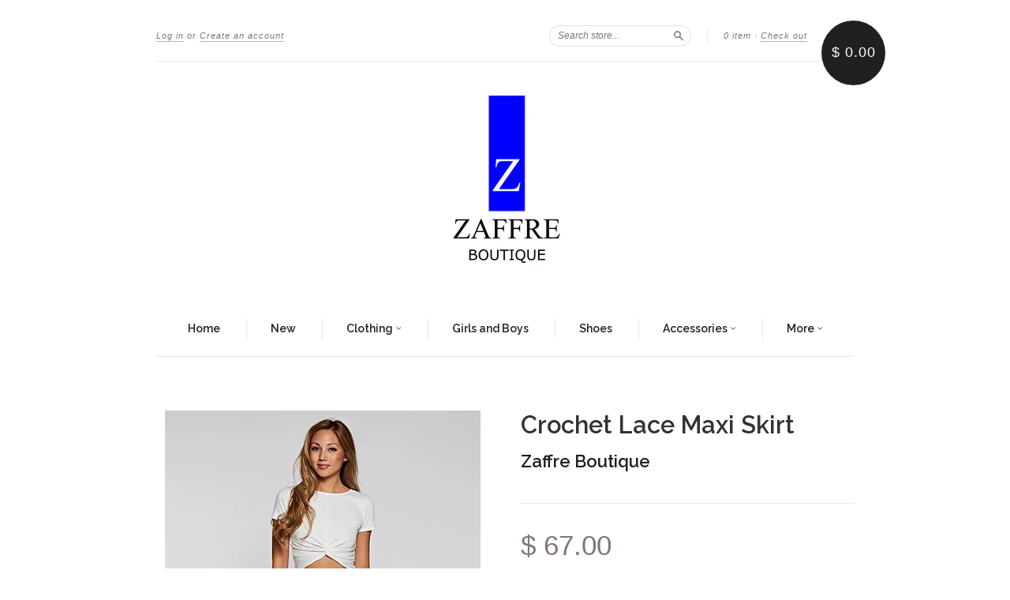

--- FILE ---
content_type: text/html; charset=utf-8
request_url: https://www.zaffreboutique.com/products/crochet-lace-maxi-skirt
body_size: 16446
content:
<!doctype html>
<!--[if lt IE 7]> <html class="no-touch no-js lt-ie9 lt-ie8 lt-ie7" lang="en"> <![endif]-->
<!--[if IE 7]> <html class="no-touch no-js lt-ie9 lt-ie8" lang="en"> <![endif]-->
<!--[if IE 8]> <html class="no-touch no-js lt-ie9" lang="en"> <![endif]-->
<!--[if IE 9]> <html class="ie9 no-touch no-js"> <![endif]-->
<!--[if (gt IE 9)|!(IE)]><!--> <html class="no-touch no-js"> <!--<![endif]-->

<head>
<!-- "snippets/SEOMetaManager.liquid" was not rendered, the associated app was uninstalled -->

  <meta charset="UTF-8">
  <meta http-equiv='X-UA-Compatible' content='IE=edge,chrome=1'>
  <link rel="shortcut icon" type="image/png" href="//www.zaffreboutique.com/cdn/shop/t/3/assets/favicon.png?v=113">
<meta name="google-site-verification" content="sdulgOgNwuDcr4TqgJ_3Qkj2MXxPQ2U5cDvIlrQS5vM" />
 
  <link rel="canonical" href="https://www.zaffreboutique.com/products/crochet-lace-maxi-skirt">
  <meta name="viewport" content="width=device-width,initial-scale=1">

  

  <meta property="og:type" content="product">
  <meta property="og:title" content="Crochet Lace Maxi Skirt">
  <meta property="og:url" content="https://www.zaffreboutique.com/products/crochet-lace-maxi-skirt">
  
  <meta property="og:image" content="http://www.zaffreboutique.com/cdn/shop/products/Black_Crochet_Skirt_grande.jpg?v=1544021614">
  <meta property="og:image:secure_url" content="https://www.zaffreboutique.com/cdn/shop/products/Black_Crochet_Skirt_grande.jpg?v=1544021614">
  
  <meta property="og:image" content="http://www.zaffreboutique.com/cdn/shop/products/Black_Crochet_Skirt_1_grande.jpg?v=1544021614">
  <meta property="og:image:secure_url" content="https://www.zaffreboutique.com/cdn/shop/products/Black_Crochet_Skirt_1_grande.jpg?v=1544021614">
  
  <meta property="og:image" content="http://www.zaffreboutique.com/cdn/shop/products/Black_Crochet_Skirt_2_grande.jpg?v=1544021614">
  <meta property="og:image:secure_url" content="https://www.zaffreboutique.com/cdn/shop/products/Black_Crochet_Skirt_2_grande.jpg?v=1544021614">
  
  <meta property="og:price:amount" content="67.00">
  <meta property="og:price:currency" content="USD">


  <meta property="og:description" content="Black Crochet Lace Skirt Diamond crochet lace and trim tiered maxi skirt with drawstring waist and tassel ties. CONTRAST: 100% VISCOSE, LINING: 95% VISCOSE, 5% SPANDEX*White is shown so you can see the detail in the photo easier">

  <meta property="og:url" content="https://www.zaffreboutique.com/products/crochet-lace-maxi-skirt">
  <meta property="og:site_name" content="Zaffre Boutique">

  

<meta name="twitter:card" content="summary">

  <meta name="twitter:site" content="@zaffreboutique">


  <meta name="twitter:title" content="Crochet Lace Maxi Skirt">
  <meta name="twitter:description" content="Black Crochet Lace SkirtDiamond crochet lace and trim tiered maxi skirt with drawstring waist and tassel ties. CONTRAST: 100% VISCOSE, LI...">
  <meta name="twitter:image" content="https://www.zaffreboutique.com/cdn/shop/products/Black_Crochet_Skirt_medium.jpg?v=1544021614">




  <link href="//www.zaffreboutique.com/cdn/shop/t/3/assets/style.scss.css?v=149459744631955641901674755348" rel="stylesheet" type="text/css" media="all" />

  <script>window.performance && window.performance.mark && window.performance.mark('shopify.content_for_header.start');</script><meta name="google-site-verification" content="sdulgOgNwuDcr4TqgJ_3Qkj2MXxPQ2U5cDvIlrQS5vM">
<meta id="shopify-digital-wallet" name="shopify-digital-wallet" content="/9971956/digital_wallets/dialog">
<meta name="shopify-checkout-api-token" content="84fd0fc418eafc422cfa7daeb12f77d1">
<meta id="in-context-paypal-metadata" data-shop-id="9971956" data-venmo-supported="false" data-environment="production" data-locale="en_US" data-paypal-v4="true" data-currency="USD">
<link rel="alternate" type="application/json+oembed" href="https://www.zaffreboutique.com/products/crochet-lace-maxi-skirt.oembed">
<script async="async" src="/checkouts/internal/preloads.js?locale=en-US"></script>
<link rel="preconnect" href="https://shop.app" crossorigin="anonymous">
<script async="async" src="https://shop.app/checkouts/internal/preloads.js?locale=en-US&shop_id=9971956" crossorigin="anonymous"></script>
<script id="apple-pay-shop-capabilities" type="application/json">{"shopId":9971956,"countryCode":"US","currencyCode":"USD","merchantCapabilities":["supports3DS"],"merchantId":"gid:\/\/shopify\/Shop\/9971956","merchantName":"Zaffre Boutique","requiredBillingContactFields":["postalAddress","email"],"requiredShippingContactFields":["postalAddress","email"],"shippingType":"shipping","supportedNetworks":["visa","masterCard","amex","discover","elo","jcb"],"total":{"type":"pending","label":"Zaffre Boutique","amount":"1.00"},"shopifyPaymentsEnabled":true,"supportsSubscriptions":true}</script>
<script id="shopify-features" type="application/json">{"accessToken":"84fd0fc418eafc422cfa7daeb12f77d1","betas":["rich-media-storefront-analytics"],"domain":"www.zaffreboutique.com","predictiveSearch":true,"shopId":9971956,"locale":"en"}</script>
<script>var Shopify = Shopify || {};
Shopify.shop = "zaffreboutique.myshopify.com";
Shopify.locale = "en";
Shopify.currency = {"active":"USD","rate":"1.0"};
Shopify.country = "US";
Shopify.theme = {"name":"New Standard","id":66524291,"schema_name":null,"schema_version":null,"theme_store_id":429,"role":"main"};
Shopify.theme.handle = "null";
Shopify.theme.style = {"id":null,"handle":null};
Shopify.cdnHost = "www.zaffreboutique.com/cdn";
Shopify.routes = Shopify.routes || {};
Shopify.routes.root = "/";</script>
<script type="module">!function(o){(o.Shopify=o.Shopify||{}).modules=!0}(window);</script>
<script>!function(o){function n(){var o=[];function n(){o.push(Array.prototype.slice.apply(arguments))}return n.q=o,n}var t=o.Shopify=o.Shopify||{};t.loadFeatures=n(),t.autoloadFeatures=n()}(window);</script>
<script>
  window.ShopifyPay = window.ShopifyPay || {};
  window.ShopifyPay.apiHost = "shop.app\/pay";
  window.ShopifyPay.redirectState = null;
</script>
<script id="shop-js-analytics" type="application/json">{"pageType":"product"}</script>
<script defer="defer" async type="module" src="//www.zaffreboutique.com/cdn/shopifycloud/shop-js/modules/v2/client.init-shop-cart-sync_BdyHc3Nr.en.esm.js"></script>
<script defer="defer" async type="module" src="//www.zaffreboutique.com/cdn/shopifycloud/shop-js/modules/v2/chunk.common_Daul8nwZ.esm.js"></script>
<script type="module">
  await import("//www.zaffreboutique.com/cdn/shopifycloud/shop-js/modules/v2/client.init-shop-cart-sync_BdyHc3Nr.en.esm.js");
await import("//www.zaffreboutique.com/cdn/shopifycloud/shop-js/modules/v2/chunk.common_Daul8nwZ.esm.js");

  window.Shopify.SignInWithShop?.initShopCartSync?.({"fedCMEnabled":true,"windoidEnabled":true});

</script>
<script>
  window.Shopify = window.Shopify || {};
  if (!window.Shopify.featureAssets) window.Shopify.featureAssets = {};
  window.Shopify.featureAssets['shop-js'] = {"shop-cart-sync":["modules/v2/client.shop-cart-sync_QYOiDySF.en.esm.js","modules/v2/chunk.common_Daul8nwZ.esm.js"],"init-fed-cm":["modules/v2/client.init-fed-cm_DchLp9rc.en.esm.js","modules/v2/chunk.common_Daul8nwZ.esm.js"],"shop-button":["modules/v2/client.shop-button_OV7bAJc5.en.esm.js","modules/v2/chunk.common_Daul8nwZ.esm.js"],"init-windoid":["modules/v2/client.init-windoid_DwxFKQ8e.en.esm.js","modules/v2/chunk.common_Daul8nwZ.esm.js"],"shop-cash-offers":["modules/v2/client.shop-cash-offers_DWtL6Bq3.en.esm.js","modules/v2/chunk.common_Daul8nwZ.esm.js","modules/v2/chunk.modal_CQq8HTM6.esm.js"],"shop-toast-manager":["modules/v2/client.shop-toast-manager_CX9r1SjA.en.esm.js","modules/v2/chunk.common_Daul8nwZ.esm.js"],"init-shop-email-lookup-coordinator":["modules/v2/client.init-shop-email-lookup-coordinator_UhKnw74l.en.esm.js","modules/v2/chunk.common_Daul8nwZ.esm.js"],"pay-button":["modules/v2/client.pay-button_DzxNnLDY.en.esm.js","modules/v2/chunk.common_Daul8nwZ.esm.js"],"avatar":["modules/v2/client.avatar_BTnouDA3.en.esm.js"],"init-shop-cart-sync":["modules/v2/client.init-shop-cart-sync_BdyHc3Nr.en.esm.js","modules/v2/chunk.common_Daul8nwZ.esm.js"],"shop-login-button":["modules/v2/client.shop-login-button_D8B466_1.en.esm.js","modules/v2/chunk.common_Daul8nwZ.esm.js","modules/v2/chunk.modal_CQq8HTM6.esm.js"],"init-customer-accounts-sign-up":["modules/v2/client.init-customer-accounts-sign-up_C8fpPm4i.en.esm.js","modules/v2/client.shop-login-button_D8B466_1.en.esm.js","modules/v2/chunk.common_Daul8nwZ.esm.js","modules/v2/chunk.modal_CQq8HTM6.esm.js"],"init-shop-for-new-customer-accounts":["modules/v2/client.init-shop-for-new-customer-accounts_CVTO0Ztu.en.esm.js","modules/v2/client.shop-login-button_D8B466_1.en.esm.js","modules/v2/chunk.common_Daul8nwZ.esm.js","modules/v2/chunk.modal_CQq8HTM6.esm.js"],"init-customer-accounts":["modules/v2/client.init-customer-accounts_dRgKMfrE.en.esm.js","modules/v2/client.shop-login-button_D8B466_1.en.esm.js","modules/v2/chunk.common_Daul8nwZ.esm.js","modules/v2/chunk.modal_CQq8HTM6.esm.js"],"shop-follow-button":["modules/v2/client.shop-follow-button_CkZpjEct.en.esm.js","modules/v2/chunk.common_Daul8nwZ.esm.js","modules/v2/chunk.modal_CQq8HTM6.esm.js"],"lead-capture":["modules/v2/client.lead-capture_BntHBhfp.en.esm.js","modules/v2/chunk.common_Daul8nwZ.esm.js","modules/v2/chunk.modal_CQq8HTM6.esm.js"],"checkout-modal":["modules/v2/client.checkout-modal_CfxcYbTm.en.esm.js","modules/v2/chunk.common_Daul8nwZ.esm.js","modules/v2/chunk.modal_CQq8HTM6.esm.js"],"shop-login":["modules/v2/client.shop-login_Da4GZ2H6.en.esm.js","modules/v2/chunk.common_Daul8nwZ.esm.js","modules/v2/chunk.modal_CQq8HTM6.esm.js"],"payment-terms":["modules/v2/client.payment-terms_MV4M3zvL.en.esm.js","modules/v2/chunk.common_Daul8nwZ.esm.js","modules/v2/chunk.modal_CQq8HTM6.esm.js"]};
</script>
<script>(function() {
  var isLoaded = false;
  function asyncLoad() {
    if (isLoaded) return;
    isLoaded = true;
    var urls = ["https:\/\/cdn-loyalty.yotpo.com\/loader\/8UO4-lWMnKBgNjDLFwbBHA.js?shop=zaffreboutique.myshopify.com","\/\/shopify.privy.com\/widget.js?shop=zaffreboutique.myshopify.com","https:\/\/cdn.hextom.com\/js\/quickannouncementbar.js?shop=zaffreboutique.myshopify.com"];
    for (var i = 0; i < urls.length; i++) {
      var s = document.createElement('script');
      s.type = 'text/javascript';
      s.async = true;
      s.src = urls[i];
      var x = document.getElementsByTagName('script')[0];
      x.parentNode.insertBefore(s, x);
    }
  };
  if(window.attachEvent) {
    window.attachEvent('onload', asyncLoad);
  } else {
    window.addEventListener('load', asyncLoad, false);
  }
})();</script>
<script id="__st">var __st={"a":9971956,"offset":-21600,"reqid":"cd1dee60-60c4-47c1-82b7-4c2f1ae53513-1768971279","pageurl":"www.zaffreboutique.com\/products\/crochet-lace-maxi-skirt","u":"1f5ddc6c85a0","p":"product","rtyp":"product","rid":1330229149781};</script>
<script>window.ShopifyPaypalV4VisibilityTracking = true;</script>
<script id="captcha-bootstrap">!function(){'use strict';const t='contact',e='account',n='new_comment',o=[[t,t],['blogs',n],['comments',n],[t,'customer']],c=[[e,'customer_login'],[e,'guest_login'],[e,'recover_customer_password'],[e,'create_customer']],r=t=>t.map((([t,e])=>`form[action*='/${t}']:not([data-nocaptcha='true']) input[name='form_type'][value='${e}']`)).join(','),a=t=>()=>t?[...document.querySelectorAll(t)].map((t=>t.form)):[];function s(){const t=[...o],e=r(t);return a(e)}const i='password',u='form_key',d=['recaptcha-v3-token','g-recaptcha-response','h-captcha-response',i],f=()=>{try{return window.sessionStorage}catch{return}},m='__shopify_v',_=t=>t.elements[u];function p(t,e,n=!1){try{const o=window.sessionStorage,c=JSON.parse(o.getItem(e)),{data:r}=function(t){const{data:e,action:n}=t;return t[m]||n?{data:e,action:n}:{data:t,action:n}}(c);for(const[e,n]of Object.entries(r))t.elements[e]&&(t.elements[e].value=n);n&&o.removeItem(e)}catch(o){console.error('form repopulation failed',{error:o})}}const l='form_type',E='cptcha';function T(t){t.dataset[E]=!0}const w=window,h=w.document,L='Shopify',v='ce_forms',y='captcha';let A=!1;((t,e)=>{const n=(g='f06e6c50-85a8-45c8-87d0-21a2b65856fe',I='https://cdn.shopify.com/shopifycloud/storefront-forms-hcaptcha/ce_storefront_forms_captcha_hcaptcha.v1.5.2.iife.js',D={infoText:'Protected by hCaptcha',privacyText:'Privacy',termsText:'Terms'},(t,e,n)=>{const o=w[L][v],c=o.bindForm;if(c)return c(t,g,e,D).then(n);var r;o.q.push([[t,g,e,D],n]),r=I,A||(h.body.append(Object.assign(h.createElement('script'),{id:'captcha-provider',async:!0,src:r})),A=!0)});var g,I,D;w[L]=w[L]||{},w[L][v]=w[L][v]||{},w[L][v].q=[],w[L][y]=w[L][y]||{},w[L][y].protect=function(t,e){n(t,void 0,e),T(t)},Object.freeze(w[L][y]),function(t,e,n,w,h,L){const[v,y,A,g]=function(t,e,n){const i=e?o:[],u=t?c:[],d=[...i,...u],f=r(d),m=r(i),_=r(d.filter((([t,e])=>n.includes(e))));return[a(f),a(m),a(_),s()]}(w,h,L),I=t=>{const e=t.target;return e instanceof HTMLFormElement?e:e&&e.form},D=t=>v().includes(t);t.addEventListener('submit',(t=>{const e=I(t);if(!e)return;const n=D(e)&&!e.dataset.hcaptchaBound&&!e.dataset.recaptchaBound,o=_(e),c=g().includes(e)&&(!o||!o.value);(n||c)&&t.preventDefault(),c&&!n&&(function(t){try{if(!f())return;!function(t){const e=f();if(!e)return;const n=_(t);if(!n)return;const o=n.value;o&&e.removeItem(o)}(t);const e=Array.from(Array(32),(()=>Math.random().toString(36)[2])).join('');!function(t,e){_(t)||t.append(Object.assign(document.createElement('input'),{type:'hidden',name:u})),t.elements[u].value=e}(t,e),function(t,e){const n=f();if(!n)return;const o=[...t.querySelectorAll(`input[type='${i}']`)].map((({name:t})=>t)),c=[...d,...o],r={};for(const[a,s]of new FormData(t).entries())c.includes(a)||(r[a]=s);n.setItem(e,JSON.stringify({[m]:1,action:t.action,data:r}))}(t,e)}catch(e){console.error('failed to persist form',e)}}(e),e.submit())}));const S=(t,e)=>{t&&!t.dataset[E]&&(n(t,e.some((e=>e===t))),T(t))};for(const o of['focusin','change'])t.addEventListener(o,(t=>{const e=I(t);D(e)&&S(e,y())}));const B=e.get('form_key'),M=e.get(l),P=B&&M;t.addEventListener('DOMContentLoaded',(()=>{const t=y();if(P)for(const e of t)e.elements[l].value===M&&p(e,B);[...new Set([...A(),...v().filter((t=>'true'===t.dataset.shopifyCaptcha))])].forEach((e=>S(e,t)))}))}(h,new URLSearchParams(w.location.search),n,t,e,['guest_login'])})(!0,!0)}();</script>
<script integrity="sha256-4kQ18oKyAcykRKYeNunJcIwy7WH5gtpwJnB7kiuLZ1E=" data-source-attribution="shopify.loadfeatures" defer="defer" src="//www.zaffreboutique.com/cdn/shopifycloud/storefront/assets/storefront/load_feature-a0a9edcb.js" crossorigin="anonymous"></script>
<script crossorigin="anonymous" defer="defer" src="//www.zaffreboutique.com/cdn/shopifycloud/storefront/assets/shopify_pay/storefront-65b4c6d7.js?v=20250812"></script>
<script data-source-attribution="shopify.dynamic_checkout.dynamic.init">var Shopify=Shopify||{};Shopify.PaymentButton=Shopify.PaymentButton||{isStorefrontPortableWallets:!0,init:function(){window.Shopify.PaymentButton.init=function(){};var t=document.createElement("script");t.src="https://www.zaffreboutique.com/cdn/shopifycloud/portable-wallets/latest/portable-wallets.en.js",t.type="module",document.head.appendChild(t)}};
</script>
<script data-source-attribution="shopify.dynamic_checkout.buyer_consent">
  function portableWalletsHideBuyerConsent(e){var t=document.getElementById("shopify-buyer-consent"),n=document.getElementById("shopify-subscription-policy-button");t&&n&&(t.classList.add("hidden"),t.setAttribute("aria-hidden","true"),n.removeEventListener("click",e))}function portableWalletsShowBuyerConsent(e){var t=document.getElementById("shopify-buyer-consent"),n=document.getElementById("shopify-subscription-policy-button");t&&n&&(t.classList.remove("hidden"),t.removeAttribute("aria-hidden"),n.addEventListener("click",e))}window.Shopify?.PaymentButton&&(window.Shopify.PaymentButton.hideBuyerConsent=portableWalletsHideBuyerConsent,window.Shopify.PaymentButton.showBuyerConsent=portableWalletsShowBuyerConsent);
</script>
<script data-source-attribution="shopify.dynamic_checkout.cart.bootstrap">document.addEventListener("DOMContentLoaded",(function(){function t(){return document.querySelector("shopify-accelerated-checkout-cart, shopify-accelerated-checkout")}if(t())Shopify.PaymentButton.init();else{new MutationObserver((function(e,n){t()&&(Shopify.PaymentButton.init(),n.disconnect())})).observe(document.body,{childList:!0,subtree:!0})}}));
</script>
<link id="shopify-accelerated-checkout-styles" rel="stylesheet" media="screen" href="https://www.zaffreboutique.com/cdn/shopifycloud/portable-wallets/latest/accelerated-checkout-backwards-compat.css" crossorigin="anonymous">
<style id="shopify-accelerated-checkout-cart">
        #shopify-buyer-consent {
  margin-top: 1em;
  display: inline-block;
  width: 100%;
}

#shopify-buyer-consent.hidden {
  display: none;
}

#shopify-subscription-policy-button {
  background: none;
  border: none;
  padding: 0;
  text-decoration: underline;
  font-size: inherit;
  cursor: pointer;
}

#shopify-subscription-policy-button::before {
  box-shadow: none;
}

      </style>

<script>window.performance && window.performance.mark && window.performance.mark('shopify.content_for_header.end');</script>

  

<!--[if lt IE 9]>
<script src="//cdnjs.cloudflare.com/ajax/libs/html5shiv/3.7.2/html5shiv.min.js" type="text/javascript"></script>
<script src="//www.zaffreboutique.com/cdn/shop/t/3/assets/respond.min.js?v=52248677837542619231443743687" type="text/javascript"></script>
<link href="//www.zaffreboutique.com/cdn/shop/t/3/assets/respond-proxy.html" id="respond-proxy" rel="respond-proxy" />
<link href="//www.zaffreboutique.com/search?q=4f6651d84dc6f1aae4df06d0b08d3138" id="respond-redirect" rel="respond-redirect" />
<script src="//www.zaffreboutique.com/search?q=4f6651d84dc6f1aae4df06d0b08d3138" type="text/javascript"></script>
<![endif]-->
<!--[if lt IE 8]>
<script src="//www.zaffreboutique.com/cdn/shop/t/3/assets/json2.js?v=154133857350868653501443743686" type="text/javascript"></script>
<![endif]-->



  

  
    
    
    <link href="//fonts.googleapis.com/css?family=Raleway:600" rel="stylesheet" type="text/css" media="all" />
  


  




  <script src="//ajax.googleapis.com/ajax/libs/jquery/1.11.0/jquery.min.js" type="text/javascript"></script>
  <script src="//www.zaffreboutique.com/cdn/shop/t/3/assets/modernizr.min.js?v=26620055551102246001443743687" type="text/javascript"></script>

  

<link href="//www.zaffreboutique.com/cdn/shop/t/3/assets/limoniapps.discounturl.css?v=82440937168404399611511198219" rel="stylesheet" type="text/css" media="all" />
<link href="//www.zaffreboutique.com/cdn/shop/t/3/assets/limoniapps.discounturl.cart.css?v=137387066482438300261511198220" rel="stylesheet" type="text/css" media="all" />
<script src="//www.zaffreboutique.com/cdn/shop/t/3/assets/limoniapps.discounturl.js?v=121752567845336728081511198218" type="text/javascript"></script>
<link href="https://monorail-edge.shopifysvc.com" rel="dns-prefetch">
<script>(function(){if ("sendBeacon" in navigator && "performance" in window) {try {var session_token_from_headers = performance.getEntriesByType('navigation')[0].serverTiming.find(x => x.name == '_s').description;} catch {var session_token_from_headers = undefined;}var session_cookie_matches = document.cookie.match(/_shopify_s=([^;]*)/);var session_token_from_cookie = session_cookie_matches && session_cookie_matches.length === 2 ? session_cookie_matches[1] : "";var session_token = session_token_from_headers || session_token_from_cookie || "";function handle_abandonment_event(e) {var entries = performance.getEntries().filter(function(entry) {return /monorail-edge.shopifysvc.com/.test(entry.name);});if (!window.abandonment_tracked && entries.length === 0) {window.abandonment_tracked = true;var currentMs = Date.now();var navigation_start = performance.timing.navigationStart;var payload = {shop_id: 9971956,url: window.location.href,navigation_start,duration: currentMs - navigation_start,session_token,page_type: "product"};window.navigator.sendBeacon("https://monorail-edge.shopifysvc.com/v1/produce", JSON.stringify({schema_id: "online_store_buyer_site_abandonment/1.1",payload: payload,metadata: {event_created_at_ms: currentMs,event_sent_at_ms: currentMs}}));}}window.addEventListener('pagehide', handle_abandonment_event);}}());</script>
<script id="web-pixels-manager-setup">(function e(e,d,r,n,o){if(void 0===o&&(o={}),!Boolean(null===(a=null===(i=window.Shopify)||void 0===i?void 0:i.analytics)||void 0===a?void 0:a.replayQueue)){var i,a;window.Shopify=window.Shopify||{};var t=window.Shopify;t.analytics=t.analytics||{};var s=t.analytics;s.replayQueue=[],s.publish=function(e,d,r){return s.replayQueue.push([e,d,r]),!0};try{self.performance.mark("wpm:start")}catch(e){}var l=function(){var e={modern:/Edge?\/(1{2}[4-9]|1[2-9]\d|[2-9]\d{2}|\d{4,})\.\d+(\.\d+|)|Firefox\/(1{2}[4-9]|1[2-9]\d|[2-9]\d{2}|\d{4,})\.\d+(\.\d+|)|Chrom(ium|e)\/(9{2}|\d{3,})\.\d+(\.\d+|)|(Maci|X1{2}).+ Version\/(15\.\d+|(1[6-9]|[2-9]\d|\d{3,})\.\d+)([,.]\d+|)( \(\w+\)|)( Mobile\/\w+|) Safari\/|Chrome.+OPR\/(9{2}|\d{3,})\.\d+\.\d+|(CPU[ +]OS|iPhone[ +]OS|CPU[ +]iPhone|CPU IPhone OS|CPU iPad OS)[ +]+(15[._]\d+|(1[6-9]|[2-9]\d|\d{3,})[._]\d+)([._]\d+|)|Android:?[ /-](13[3-9]|1[4-9]\d|[2-9]\d{2}|\d{4,})(\.\d+|)(\.\d+|)|Android.+Firefox\/(13[5-9]|1[4-9]\d|[2-9]\d{2}|\d{4,})\.\d+(\.\d+|)|Android.+Chrom(ium|e)\/(13[3-9]|1[4-9]\d|[2-9]\d{2}|\d{4,})\.\d+(\.\d+|)|SamsungBrowser\/([2-9]\d|\d{3,})\.\d+/,legacy:/Edge?\/(1[6-9]|[2-9]\d|\d{3,})\.\d+(\.\d+|)|Firefox\/(5[4-9]|[6-9]\d|\d{3,})\.\d+(\.\d+|)|Chrom(ium|e)\/(5[1-9]|[6-9]\d|\d{3,})\.\d+(\.\d+|)([\d.]+$|.*Safari\/(?![\d.]+ Edge\/[\d.]+$))|(Maci|X1{2}).+ Version\/(10\.\d+|(1[1-9]|[2-9]\d|\d{3,})\.\d+)([,.]\d+|)( \(\w+\)|)( Mobile\/\w+|) Safari\/|Chrome.+OPR\/(3[89]|[4-9]\d|\d{3,})\.\d+\.\d+|(CPU[ +]OS|iPhone[ +]OS|CPU[ +]iPhone|CPU IPhone OS|CPU iPad OS)[ +]+(10[._]\d+|(1[1-9]|[2-9]\d|\d{3,})[._]\d+)([._]\d+|)|Android:?[ /-](13[3-9]|1[4-9]\d|[2-9]\d{2}|\d{4,})(\.\d+|)(\.\d+|)|Mobile Safari.+OPR\/([89]\d|\d{3,})\.\d+\.\d+|Android.+Firefox\/(13[5-9]|1[4-9]\d|[2-9]\d{2}|\d{4,})\.\d+(\.\d+|)|Android.+Chrom(ium|e)\/(13[3-9]|1[4-9]\d|[2-9]\d{2}|\d{4,})\.\d+(\.\d+|)|Android.+(UC? ?Browser|UCWEB|U3)[ /]?(15\.([5-9]|\d{2,})|(1[6-9]|[2-9]\d|\d{3,})\.\d+)\.\d+|SamsungBrowser\/(5\.\d+|([6-9]|\d{2,})\.\d+)|Android.+MQ{2}Browser\/(14(\.(9|\d{2,})|)|(1[5-9]|[2-9]\d|\d{3,})(\.\d+|))(\.\d+|)|K[Aa][Ii]OS\/(3\.\d+|([4-9]|\d{2,})\.\d+)(\.\d+|)/},d=e.modern,r=e.legacy,n=navigator.userAgent;return n.match(d)?"modern":n.match(r)?"legacy":"unknown"}(),u="modern"===l?"modern":"legacy",c=(null!=n?n:{modern:"",legacy:""})[u],f=function(e){return[e.baseUrl,"/wpm","/b",e.hashVersion,"modern"===e.buildTarget?"m":"l",".js"].join("")}({baseUrl:d,hashVersion:r,buildTarget:u}),m=function(e){var d=e.version,r=e.bundleTarget,n=e.surface,o=e.pageUrl,i=e.monorailEndpoint;return{emit:function(e){var a=e.status,t=e.errorMsg,s=(new Date).getTime(),l=JSON.stringify({metadata:{event_sent_at_ms:s},events:[{schema_id:"web_pixels_manager_load/3.1",payload:{version:d,bundle_target:r,page_url:o,status:a,surface:n,error_msg:t},metadata:{event_created_at_ms:s}}]});if(!i)return console&&console.warn&&console.warn("[Web Pixels Manager] No Monorail endpoint provided, skipping logging."),!1;try{return self.navigator.sendBeacon.bind(self.navigator)(i,l)}catch(e){}var u=new XMLHttpRequest;try{return u.open("POST",i,!0),u.setRequestHeader("Content-Type","text/plain"),u.send(l),!0}catch(e){return console&&console.warn&&console.warn("[Web Pixels Manager] Got an unhandled error while logging to Monorail."),!1}}}}({version:r,bundleTarget:l,surface:e.surface,pageUrl:self.location.href,monorailEndpoint:e.monorailEndpoint});try{o.browserTarget=l,function(e){var d=e.src,r=e.async,n=void 0===r||r,o=e.onload,i=e.onerror,a=e.sri,t=e.scriptDataAttributes,s=void 0===t?{}:t,l=document.createElement("script"),u=document.querySelector("head"),c=document.querySelector("body");if(l.async=n,l.src=d,a&&(l.integrity=a,l.crossOrigin="anonymous"),s)for(var f in s)if(Object.prototype.hasOwnProperty.call(s,f))try{l.dataset[f]=s[f]}catch(e){}if(o&&l.addEventListener("load",o),i&&l.addEventListener("error",i),u)u.appendChild(l);else{if(!c)throw new Error("Did not find a head or body element to append the script");c.appendChild(l)}}({src:f,async:!0,onload:function(){if(!function(){var e,d;return Boolean(null===(d=null===(e=window.Shopify)||void 0===e?void 0:e.analytics)||void 0===d?void 0:d.initialized)}()){var d=window.webPixelsManager.init(e)||void 0;if(d){var r=window.Shopify.analytics;r.replayQueue.forEach((function(e){var r=e[0],n=e[1],o=e[2];d.publishCustomEvent(r,n,o)})),r.replayQueue=[],r.publish=d.publishCustomEvent,r.visitor=d.visitor,r.initialized=!0}}},onerror:function(){return m.emit({status:"failed",errorMsg:"".concat(f," has failed to load")})},sri:function(e){var d=/^sha384-[A-Za-z0-9+/=]+$/;return"string"==typeof e&&d.test(e)}(c)?c:"",scriptDataAttributes:o}),m.emit({status:"loading"})}catch(e){m.emit({status:"failed",errorMsg:(null==e?void 0:e.message)||"Unknown error"})}}})({shopId: 9971956,storefrontBaseUrl: "https://www.zaffreboutique.com",extensionsBaseUrl: "https://extensions.shopifycdn.com/cdn/shopifycloud/web-pixels-manager",monorailEndpoint: "https://monorail-edge.shopifysvc.com/unstable/produce_batch",surface: "storefront-renderer",enabledBetaFlags: ["2dca8a86"],webPixelsConfigList: [{"id":"901644562","configuration":"{\"config\":\"{\\\"pixel_id\\\":\\\"GT-PJNSGRH\\\",\\\"target_country\\\":\\\"US\\\",\\\"gtag_events\\\":[{\\\"type\\\":\\\"purchase\\\",\\\"action_label\\\":\\\"MC-S5BT5PT0KF\\\"},{\\\"type\\\":\\\"page_view\\\",\\\"action_label\\\":\\\"MC-S5BT5PT0KF\\\"},{\\\"type\\\":\\\"view_item\\\",\\\"action_label\\\":\\\"MC-S5BT5PT0KF\\\"}],\\\"enable_monitoring_mode\\\":false}\"}","eventPayloadVersion":"v1","runtimeContext":"OPEN","scriptVersion":"b2a88bafab3e21179ed38636efcd8a93","type":"APP","apiClientId":1780363,"privacyPurposes":[],"dataSharingAdjustments":{"protectedCustomerApprovalScopes":["read_customer_address","read_customer_email","read_customer_name","read_customer_personal_data","read_customer_phone"]}},{"id":"693960978","configuration":"{\"pixelCode\":\"CKIJE4RC77UBVFV1ALS0\"}","eventPayloadVersion":"v1","runtimeContext":"STRICT","scriptVersion":"22e92c2ad45662f435e4801458fb78cc","type":"APP","apiClientId":4383523,"privacyPurposes":["ANALYTICS","MARKETING","SALE_OF_DATA"],"dataSharingAdjustments":{"protectedCustomerApprovalScopes":["read_customer_address","read_customer_email","read_customer_name","read_customer_personal_data","read_customer_phone"]}},{"id":"316473618","configuration":"{\"pixel_id\":\"1549950245070249\",\"pixel_type\":\"facebook_pixel\",\"metaapp_system_user_token\":\"-\"}","eventPayloadVersion":"v1","runtimeContext":"OPEN","scriptVersion":"ca16bc87fe92b6042fbaa3acc2fbdaa6","type":"APP","apiClientId":2329312,"privacyPurposes":["ANALYTICS","MARKETING","SALE_OF_DATA"],"dataSharingAdjustments":{"protectedCustomerApprovalScopes":["read_customer_address","read_customer_email","read_customer_name","read_customer_personal_data","read_customer_phone"]}},{"id":"233799954","configuration":"{\"tagID\":\"2613362578150\"}","eventPayloadVersion":"v1","runtimeContext":"STRICT","scriptVersion":"18031546ee651571ed29edbe71a3550b","type":"APP","apiClientId":3009811,"privacyPurposes":["ANALYTICS","MARKETING","SALE_OF_DATA"],"dataSharingAdjustments":{"protectedCustomerApprovalScopes":["read_customer_address","read_customer_email","read_customer_name","read_customer_personal_data","read_customer_phone"]}},{"id":"156893458","eventPayloadVersion":"v1","runtimeContext":"LAX","scriptVersion":"1","type":"CUSTOM","privacyPurposes":["ANALYTICS"],"name":"Google Analytics tag (migrated)"},{"id":"shopify-app-pixel","configuration":"{}","eventPayloadVersion":"v1","runtimeContext":"STRICT","scriptVersion":"0450","apiClientId":"shopify-pixel","type":"APP","privacyPurposes":["ANALYTICS","MARKETING"]},{"id":"shopify-custom-pixel","eventPayloadVersion":"v1","runtimeContext":"LAX","scriptVersion":"0450","apiClientId":"shopify-pixel","type":"CUSTOM","privacyPurposes":["ANALYTICS","MARKETING"]}],isMerchantRequest: false,initData: {"shop":{"name":"Zaffre Boutique","paymentSettings":{"currencyCode":"USD"},"myshopifyDomain":"zaffreboutique.myshopify.com","countryCode":"US","storefrontUrl":"https:\/\/www.zaffreboutique.com"},"customer":null,"cart":null,"checkout":null,"productVariants":[{"price":{"amount":67.0,"currencyCode":"USD"},"product":{"title":"Crochet Lace Maxi Skirt","vendor":"Zaffre Boutique","id":"1330229149781","untranslatedTitle":"Crochet Lace Maxi Skirt","url":"\/products\/crochet-lace-maxi-skirt","type":"Pants"},"id":"12322881405013","image":{"src":"\/\/www.zaffreboutique.com\/cdn\/shop\/products\/Black_Crochet_Skirt.jpg?v=1544021614"},"sku":"","title":"SM","untranslatedTitle":"SM"},{"price":{"amount":67.0,"currencyCode":"USD"},"product":{"title":"Crochet Lace Maxi Skirt","vendor":"Zaffre Boutique","id":"1330229149781","untranslatedTitle":"Crochet Lace Maxi Skirt","url":"\/products\/crochet-lace-maxi-skirt","type":"Pants"},"id":"12322881437781","image":{"src":"\/\/www.zaffreboutique.com\/cdn\/shop\/products\/Black_Crochet_Skirt.jpg?v=1544021614"},"sku":"","title":"MD","untranslatedTitle":"MD"},{"price":{"amount":67.0,"currencyCode":"USD"},"product":{"title":"Crochet Lace Maxi Skirt","vendor":"Zaffre Boutique","id":"1330229149781","untranslatedTitle":"Crochet Lace Maxi Skirt","url":"\/products\/crochet-lace-maxi-skirt","type":"Pants"},"id":"12322881470549","image":{"src":"\/\/www.zaffreboutique.com\/cdn\/shop\/products\/Black_Crochet_Skirt.jpg?v=1544021614"},"sku":"","title":"LG","untranslatedTitle":"LG"}],"purchasingCompany":null},},"https://www.zaffreboutique.com/cdn","fcfee988w5aeb613cpc8e4bc33m6693e112",{"modern":"","legacy":""},{"shopId":"9971956","storefrontBaseUrl":"https:\/\/www.zaffreboutique.com","extensionBaseUrl":"https:\/\/extensions.shopifycdn.com\/cdn\/shopifycloud\/web-pixels-manager","surface":"storefront-renderer","enabledBetaFlags":"[\"2dca8a86\"]","isMerchantRequest":"false","hashVersion":"fcfee988w5aeb613cpc8e4bc33m6693e112","publish":"custom","events":"[[\"page_viewed\",{}],[\"product_viewed\",{\"productVariant\":{\"price\":{\"amount\":67.0,\"currencyCode\":\"USD\"},\"product\":{\"title\":\"Crochet Lace Maxi Skirt\",\"vendor\":\"Zaffre Boutique\",\"id\":\"1330229149781\",\"untranslatedTitle\":\"Crochet Lace Maxi Skirt\",\"url\":\"\/products\/crochet-lace-maxi-skirt\",\"type\":\"Pants\"},\"id\":\"12322881405013\",\"image\":{\"src\":\"\/\/www.zaffreboutique.com\/cdn\/shop\/products\/Black_Crochet_Skirt.jpg?v=1544021614\"},\"sku\":\"\",\"title\":\"SM\",\"untranslatedTitle\":\"SM\"}}]]"});</script><script>
  window.ShopifyAnalytics = window.ShopifyAnalytics || {};
  window.ShopifyAnalytics.meta = window.ShopifyAnalytics.meta || {};
  window.ShopifyAnalytics.meta.currency = 'USD';
  var meta = {"product":{"id":1330229149781,"gid":"gid:\/\/shopify\/Product\/1330229149781","vendor":"Zaffre Boutique","type":"Pants","handle":"crochet-lace-maxi-skirt","variants":[{"id":12322881405013,"price":6700,"name":"Crochet Lace Maxi Skirt - SM","public_title":"SM","sku":""},{"id":12322881437781,"price":6700,"name":"Crochet Lace Maxi Skirt - MD","public_title":"MD","sku":""},{"id":12322881470549,"price":6700,"name":"Crochet Lace Maxi Skirt - LG","public_title":"LG","sku":""}],"remote":false},"page":{"pageType":"product","resourceType":"product","resourceId":1330229149781,"requestId":"cd1dee60-60c4-47c1-82b7-4c2f1ae53513-1768971279"}};
  for (var attr in meta) {
    window.ShopifyAnalytics.meta[attr] = meta[attr];
  }
</script>
<script class="analytics">
  (function () {
    var customDocumentWrite = function(content) {
      var jquery = null;

      if (window.jQuery) {
        jquery = window.jQuery;
      } else if (window.Checkout && window.Checkout.$) {
        jquery = window.Checkout.$;
      }

      if (jquery) {
        jquery('body').append(content);
      }
    };

    var hasLoggedConversion = function(token) {
      if (token) {
        return document.cookie.indexOf('loggedConversion=' + token) !== -1;
      }
      return false;
    }

    var setCookieIfConversion = function(token) {
      if (token) {
        var twoMonthsFromNow = new Date(Date.now());
        twoMonthsFromNow.setMonth(twoMonthsFromNow.getMonth() + 2);

        document.cookie = 'loggedConversion=' + token + '; expires=' + twoMonthsFromNow;
      }
    }

    var trekkie = window.ShopifyAnalytics.lib = window.trekkie = window.trekkie || [];
    if (trekkie.integrations) {
      return;
    }
    trekkie.methods = [
      'identify',
      'page',
      'ready',
      'track',
      'trackForm',
      'trackLink'
    ];
    trekkie.factory = function(method) {
      return function() {
        var args = Array.prototype.slice.call(arguments);
        args.unshift(method);
        trekkie.push(args);
        return trekkie;
      };
    };
    for (var i = 0; i < trekkie.methods.length; i++) {
      var key = trekkie.methods[i];
      trekkie[key] = trekkie.factory(key);
    }
    trekkie.load = function(config) {
      trekkie.config = config || {};
      trekkie.config.initialDocumentCookie = document.cookie;
      var first = document.getElementsByTagName('script')[0];
      var script = document.createElement('script');
      script.type = 'text/javascript';
      script.onerror = function(e) {
        var scriptFallback = document.createElement('script');
        scriptFallback.type = 'text/javascript';
        scriptFallback.onerror = function(error) {
                var Monorail = {
      produce: function produce(monorailDomain, schemaId, payload) {
        var currentMs = new Date().getTime();
        var event = {
          schema_id: schemaId,
          payload: payload,
          metadata: {
            event_created_at_ms: currentMs,
            event_sent_at_ms: currentMs
          }
        };
        return Monorail.sendRequest("https://" + monorailDomain + "/v1/produce", JSON.stringify(event));
      },
      sendRequest: function sendRequest(endpointUrl, payload) {
        // Try the sendBeacon API
        if (window && window.navigator && typeof window.navigator.sendBeacon === 'function' && typeof window.Blob === 'function' && !Monorail.isIos12()) {
          var blobData = new window.Blob([payload], {
            type: 'text/plain'
          });

          if (window.navigator.sendBeacon(endpointUrl, blobData)) {
            return true;
          } // sendBeacon was not successful

        } // XHR beacon

        var xhr = new XMLHttpRequest();

        try {
          xhr.open('POST', endpointUrl);
          xhr.setRequestHeader('Content-Type', 'text/plain');
          xhr.send(payload);
        } catch (e) {
          console.log(e);
        }

        return false;
      },
      isIos12: function isIos12() {
        return window.navigator.userAgent.lastIndexOf('iPhone; CPU iPhone OS 12_') !== -1 || window.navigator.userAgent.lastIndexOf('iPad; CPU OS 12_') !== -1;
      }
    };
    Monorail.produce('monorail-edge.shopifysvc.com',
      'trekkie_storefront_load_errors/1.1',
      {shop_id: 9971956,
      theme_id: 66524291,
      app_name: "storefront",
      context_url: window.location.href,
      source_url: "//www.zaffreboutique.com/cdn/s/trekkie.storefront.cd680fe47e6c39ca5d5df5f0a32d569bc48c0f27.min.js"});

        };
        scriptFallback.async = true;
        scriptFallback.src = '//www.zaffreboutique.com/cdn/s/trekkie.storefront.cd680fe47e6c39ca5d5df5f0a32d569bc48c0f27.min.js';
        first.parentNode.insertBefore(scriptFallback, first);
      };
      script.async = true;
      script.src = '//www.zaffreboutique.com/cdn/s/trekkie.storefront.cd680fe47e6c39ca5d5df5f0a32d569bc48c0f27.min.js';
      first.parentNode.insertBefore(script, first);
    };
    trekkie.load(
      {"Trekkie":{"appName":"storefront","development":false,"defaultAttributes":{"shopId":9971956,"isMerchantRequest":null,"themeId":66524291,"themeCityHash":"16951294804903915723","contentLanguage":"en","currency":"USD","eventMetadataId":"5171ac63-966b-42fa-b320-127cc83e7959"},"isServerSideCookieWritingEnabled":true,"monorailRegion":"shop_domain","enabledBetaFlags":["65f19447"]},"Session Attribution":{},"S2S":{"facebookCapiEnabled":false,"source":"trekkie-storefront-renderer","apiClientId":580111}}
    );

    var loaded = false;
    trekkie.ready(function() {
      if (loaded) return;
      loaded = true;

      window.ShopifyAnalytics.lib = window.trekkie;

      var originalDocumentWrite = document.write;
      document.write = customDocumentWrite;
      try { window.ShopifyAnalytics.merchantGoogleAnalytics.call(this); } catch(error) {};
      document.write = originalDocumentWrite;

      window.ShopifyAnalytics.lib.page(null,{"pageType":"product","resourceType":"product","resourceId":1330229149781,"requestId":"cd1dee60-60c4-47c1-82b7-4c2f1ae53513-1768971279","shopifyEmitted":true});

      var match = window.location.pathname.match(/checkouts\/(.+)\/(thank_you|post_purchase)/)
      var token = match? match[1]: undefined;
      if (!hasLoggedConversion(token)) {
        setCookieIfConversion(token);
        window.ShopifyAnalytics.lib.track("Viewed Product",{"currency":"USD","variantId":12322881405013,"productId":1330229149781,"productGid":"gid:\/\/shopify\/Product\/1330229149781","name":"Crochet Lace Maxi Skirt - SM","price":"67.00","sku":"","brand":"Zaffre Boutique","variant":"SM","category":"Pants","nonInteraction":true,"remote":false},undefined,undefined,{"shopifyEmitted":true});
      window.ShopifyAnalytics.lib.track("monorail:\/\/trekkie_storefront_viewed_product\/1.1",{"currency":"USD","variantId":12322881405013,"productId":1330229149781,"productGid":"gid:\/\/shopify\/Product\/1330229149781","name":"Crochet Lace Maxi Skirt - SM","price":"67.00","sku":"","brand":"Zaffre Boutique","variant":"SM","category":"Pants","nonInteraction":true,"remote":false,"referer":"https:\/\/www.zaffreboutique.com\/products\/crochet-lace-maxi-skirt"});
      }
    });


        var eventsListenerScript = document.createElement('script');
        eventsListenerScript.async = true;
        eventsListenerScript.src = "//www.zaffreboutique.com/cdn/shopifycloud/storefront/assets/shop_events_listener-3da45d37.js";
        document.getElementsByTagName('head')[0].appendChild(eventsListenerScript);

})();</script>
  <script>
  if (!window.ga || (window.ga && typeof window.ga !== 'function')) {
    window.ga = function ga() {
      (window.ga.q = window.ga.q || []).push(arguments);
      if (window.Shopify && window.Shopify.analytics && typeof window.Shopify.analytics.publish === 'function') {
        window.Shopify.analytics.publish("ga_stub_called", {}, {sendTo: "google_osp_migration"});
      }
      console.error("Shopify's Google Analytics stub called with:", Array.from(arguments), "\nSee https://help.shopify.com/manual/promoting-marketing/pixels/pixel-migration#google for more information.");
    };
    if (window.Shopify && window.Shopify.analytics && typeof window.Shopify.analytics.publish === 'function') {
      window.Shopify.analytics.publish("ga_stub_initialized", {}, {sendTo: "google_osp_migration"});
    }
  }
</script>
<script
  defer
  src="https://www.zaffreboutique.com/cdn/shopifycloud/perf-kit/shopify-perf-kit-3.0.4.min.js"
  data-application="storefront-renderer"
  data-shop-id="9971956"
  data-render-region="gcp-us-central1"
  data-page-type="product"
  data-theme-instance-id="66524291"
  data-theme-name=""
  data-theme-version=""
  data-monorail-region="shop_domain"
  data-resource-timing-sampling-rate="10"
  data-shs="true"
  data-shs-beacon="true"
  data-shs-export-with-fetch="true"
  data-shs-logs-sample-rate="1"
  data-shs-beacon-endpoint="https://www.zaffreboutique.com/api/collect"
></script>
</head>

<body id="crochet-lace-maxi-skirt" class="template-product">

  <div class="wrapper">

    <header class="site-header">

      <div class="cart-summary accent-text">
        
        

        
        <p class="large--left medium-down--hide">
          
          <a href="/account/login" id="customer_login_link">Log in</a> or <a href="/account/register" id="customer_register_link">Create an account</a>
          
        </p>
        

        <p id="cart-count" class="large--right">
          <a class="no-underline" href="/cart">0 item<span id="cart-total-small">($ 0.00)</span></a> ·
          <a href="/cart">Check out</a>
        </p>

        <form action="/search" method="get" id="search-form" role="search" class="large--right">
          
          <input name="q" type="text" id="search-field" placeholder="Search store..." class="hint">
          
          <button type="submit" value="" name="submit" id="search-submit" class="icon-fallback-text">
            <span class="icon icon-search" aria-hidden="true"></span>
            <span class="fallback-text">Search</span>
          </button>
        </form>

        <a href="/cart" id="cart-total">
          
          <span id="cart-price">$ 0.00</span>
          
        </a>

      </div>

      
      <div class="grid-full nav-bar">
        <div class="grid-item  col-12">
          
          <a id="logo" href="/" role="banner">
            <img src="//www.zaffreboutique.com/cdn/shop/t/3/assets/logo.png?v=108423394355916567651447430095" alt="Zaffre Boutique" />
          </a>
          

          
        </div>
        <div class="grid-item  col-12">
          <nav id="navWrap" role="navigation">
            <ul id="nav">
              
              
              
              
              
              <li class="nav-item first">
                <a class="nav-item-link" href="/">Home</a>
                
              </li>
              
              
              
              
              
              <li class="nav-item">
                <a class="nav-item-link" href="/collections/new">New</a>
                
              </li>
              
              
              
              
              
              <li class="nav-item has-dropdown">
                <a class="nav-item-link" href="/collections/dresses">Clothing <span class="icon icon-arrow-down" aria-hidden="true"></span></a>
                
                <ul class="sub-nav">
                  
                  <li class="sub-nav-item first">
                    <a class="sub-nav-item-link first " href="/collections/all-products">All Products</a>
                  </li>
                  
                  <li class="sub-nav-item">
                    <a class="sub-nav-item-link  " href="/collections/tops">Tops</a>
                  </li>
                  
                  <li class="sub-nav-item">
                    <a class="sub-nav-item-link  " href="/collections/sweaters">Sweaters</a>
                  </li>
                  
                  <li class="sub-nav-item">
                    <a class="sub-nav-item-link  " href="/collections/dresses">Dresses</a>
                  </li>
                  
                  <li class="sub-nav-item">
                    <a class="sub-nav-item-link  " href="/collections/pants">Bottoms</a>
                  </li>
                  
                  <li class="sub-nav-item">
                    <a class="sub-nav-item-link  " href="/collections/jumpsuits">Jumpsuits/Rompers</a>
                  </li>
                  
                  <li class="sub-nav-item">
                    <a class="sub-nav-item-link  " href="/collections/boot-cuffs">Legwear & Hosiery</a>
                  </li>
                  
                  <li class="sub-nav-item">
                    <a class="sub-nav-item-link  " href="/collections/swim-wear">Swim Wear</a>
                  </li>
                  
                  <li class="sub-nav-item">
                    <a class="sub-nav-item-link  " href="/collections/outerwear">Outerwear</a>
                  </li>
                  
                  <li class="sub-nav-item">
                    <a class="sub-nav-item-link  " href="/collections/shoes">Shoes</a>
                  </li>
                  
                  <li class="sub-nav-item">
                    <a class="sub-nav-item-link  " href="/collections/scarves">Scarves</a>
                  </li>
                  
                  <li class="sub-nav-item">
                    <a class="sub-nav-item-link  " href="/collections/intimates">Intimates</a>
                  </li>
                  
                  <li class="sub-nav-item">
                    <a class="sub-nav-item-link  " href="/collections/hats-and-headbands">Hats and Headbands</a>
                  </li>
                  
                  <li class="sub-nav-item last">
                    <a class="sub-nav-item-link  last" href="/collections/gift-card">Gift Card</a>
                  </li>
                  
                </ul>
                
              </li>
              
              
              
              
              
              <li class="nav-item">
                <a class="nav-item-link" href="/collections/girls-and-boys">Girls and Boys</a>
                
              </li>
              
              
              
              
              
              <li class="nav-item">
                <a class="nav-item-link" href="/collections/shoes">Shoes</a>
                
              </li>
              
              
              
              
              
              <li class="nav-item has-dropdown">
                <a class="nav-item-link" href="/collections/bracelets/+Necklaces">Accessories <span class="icon icon-arrow-down" aria-hidden="true"></span></a>
                
                <ul class="sub-nav">
                  
                  <li class="sub-nav-item first">
                    <a class="sub-nav-item-link first " href="/collections/necklaces">Necklaces</a>
                  </li>
                  
                  <li class="sub-nav-item">
                    <a class="sub-nav-item-link  " href="/collections/bracelets">Bracelets</a>
                  </li>
                  
                  <li class="sub-nav-item">
                    <a class="sub-nav-item-link  " href="/collections/belts">Belts</a>
                  </li>
                  
                  <li class="sub-nav-item">
                    <a class="sub-nav-item-link  " href="/collections/earrings">Earrings</a>
                  </li>
                  
                  <li class="sub-nav-item last">
                    <a class="sub-nav-item-link  last" href="/collections/sunglasses">Sunglasses</a>
                  </li>
                  
                </ul>
                
              </li>
              
              
              
              
              
              <li class="nav-item">
                <a class="nav-item-link" href="/collections/clearance">Sale</a>
                
              </li>
              
              
              
              
              
              <li class="nav-item">
                <a class="nav-item-link" href="/collections/other">Misc.</a>
                
              </li>
              
              
              
              
              
              <li class="nav-item">
                <a class="nav-item-link" href="/blogs/news">Blog</a>
                
              </li>
              
              
              
              
              
              <li class="nav-item last">
                <a class="nav-item-link" href="/pages/about-us">About Us</a>
                
              </li>
              
            </ul>
          </nav>
        </div>
      </div>

    </header>

    <div id="content" role="main">
      <div class="clearfix" id="product-content" itemscope itemtype="http://schema.org/Product">
  <meta itemprop="url" content="https://www.zaffreboutique.com/products/crochet-lace-maxi-skirt">
  <meta itemprop="image" content="//www.zaffreboutique.com/cdn/shop/products/Black_Crochet_Skirt_grande.jpg?v=1544021614">

  
  
    <form action="/cart/add" method="post" enctype="multipart/form-data">
  

    <div class="grid">

      <div id="product-photos" class="grid-item col-6 small--col-12">
        

        
          <div id="product-photo-container">
            
              <img src="//www.zaffreboutique.com/cdn/shop/products/Black_Crochet_Skirt_grande.jpg?v=1544021614" alt="Crochet Lace Maxi Skirt" data-image-id="3649674379349" id="productPhotoImg">
            
          </div>

          
            <ul id="product-photo-thumbs" class="clearfix">
              
                <li class="product-photo-thumb">
                  <a class="gallery" href="//www.zaffreboutique.com/cdn/shop/products/Black_Crochet_Skirt_1024x1024.jpg?v=1544021614" data-image-id="3649674379349">
                    <img src="//www.zaffreboutique.com/cdn/shop/products/Black_Crochet_Skirt_compact.jpg?v=1544021614" alt="Crochet Lace Maxi Skirt">
                  </a>
                </li>
              
                <li class="product-photo-thumb">
                  <a class="gallery" href="//www.zaffreboutique.com/cdn/shop/products/Black_Crochet_Skirt_1_1024x1024.jpg?v=1544021614" data-image-id="3649674412117">
                    <img src="//www.zaffreboutique.com/cdn/shop/products/Black_Crochet_Skirt_1_compact.jpg?v=1544021614" alt="Crochet Lace Maxi Skirt">
                  </a>
                </li>
              
                <li class="product-photo-thumb">
                  <a class="gallery" href="//www.zaffreboutique.com/cdn/shop/products/Black_Crochet_Skirt_2_1024x1024.jpg?v=1544021614" data-image-id="3649674444885">
                    <img src="//www.zaffreboutique.com/cdn/shop/products/Black_Crochet_Skirt_2_compact.jpg?v=1544021614" alt="Crochet Lace Maxi Skirt">
                  </a>
                </li>
              
                <li class="product-photo-thumb">
                  <a class="gallery" href="//www.zaffreboutique.com/cdn/shop/products/Black_Crochet_Skirt_3_1024x1024.jpg?v=1544021614" data-image-id="3649674477653">
                    <img src="//www.zaffreboutique.com/cdn/shop/products/Black_Crochet_Skirt_3_compact.jpg?v=1544021614" alt="Crochet Lace Maxi Skirt">
                  </a>
                </li>
              
                <li class="product-photo-thumb">
                  <a class="gallery" href="//www.zaffreboutique.com/cdn/shop/products/Black_Crochet_Skirt_4_1024x1024.jpg?v=1544021614" data-image-id="3649674510421">
                    <img src="//www.zaffreboutique.com/cdn/shop/products/Black_Crochet_Skirt_4_compact.jpg?v=1544021614" alt="Crochet Lace Maxi Skirt">
                  </a>
                </li>
              
                <li class="product-photo-thumb">
                  <a class="gallery" href="//www.zaffreboutique.com/cdn/shop/products/Black_Crochet_Skirt_white_1024x1024.jpg?v=1544021614" data-image-id="3649674543189">
                    <img src="//www.zaffreboutique.com/cdn/shop/products/Black_Crochet_Skirt_white_compact.jpg?v=1544021614" alt="Crochet Lace Maxi Skirt">
                  </a>
                </li>
              
            </ul>
            <ul id="lightbox" class="hidden">
              
                <li>
                  <a href="//www.zaffreboutique.com/cdn/shop/products/Black_Crochet_Skirt_1024x1024.jpg?v=1544021614" rel="gallery" data-image-id="3649674379349"></a>
                </li>
              
                <li>
                  <a href="//www.zaffreboutique.com/cdn/shop/products/Black_Crochet_Skirt_1_1024x1024.jpg?v=1544021614" rel="gallery" data-image-id="3649674412117"></a>
                </li>
              
                <li>
                  <a href="//www.zaffreboutique.com/cdn/shop/products/Black_Crochet_Skirt_2_1024x1024.jpg?v=1544021614" rel="gallery" data-image-id="3649674444885"></a>
                </li>
              
                <li>
                  <a href="//www.zaffreboutique.com/cdn/shop/products/Black_Crochet_Skirt_3_1024x1024.jpg?v=1544021614" rel="gallery" data-image-id="3649674477653"></a>
                </li>
              
                <li>
                  <a href="//www.zaffreboutique.com/cdn/shop/products/Black_Crochet_Skirt_4_1024x1024.jpg?v=1544021614" rel="gallery" data-image-id="3649674510421"></a>
                </li>
              
                <li>
                  <a href="//www.zaffreboutique.com/cdn/shop/products/Black_Crochet_Skirt_white_1024x1024.jpg?v=1544021614" rel="gallery" data-image-id="3649674543189"></a>
                </li>
              
            </ul>
          
        
      </div><!-- #product-photos -->

      <div class="grid-item col-6 small--col-12">

        <h1 itemprop="name">Crochet Lace Maxi Skirt</h1>
        
          
          
          <h3 itemprop="brand"><a href="/collections/vendors?q=Zaffre%20Boutique" title="">Zaffre Boutique</a></h3>
        

        <hr>

        

        <div id="product-prices" itemprop="offers" itemscope itemtype="http://schema.org/Offer">
          <meta itemprop="priceCurrency" content="USD">
          
            <link itemprop="availability" href="http://schema.org/InStock">
          
          <p id="product-price">
            
              <span class="product-price" itemprop="price">$ 67.00</span>
            
          </p>
        </div>

        <hr class="hr--small hr--invisible">

        
        

        <div class="">
          <div class="select-wrappers">
            <select id="product-select" name="id" class="hidden">
              
              <option selected data-sku="" value="12322881405013">SM - $ 67.00</option>
              
              <option data-sku="" value="12322881437781">MD - $ 67.00</option>
              
              <option data-sku="" value="12322881470549">LG - $ 67.00</option>
              
            </select>
          </div>
          
            <div class="selector-wrapper">
              <label for="quantity">Quantity</label>
              <input id="quantity" type="number" name="quantity" class="styled-input" value="1" min="1">
            </div>
          
          <hr>
        </div>

        

        

        <div id="backorder" class="hidden">
          
          <p><span id="selected-variant"></span> is on back order</p>
          <hr>
        </div>

        

        <button type="submit" name="add" id="add" class="btn">
          <span id="addText">Add to Cart</span>
        </button>

        <hr>
        

        
          <div id="product-description" class="below">
            <div id="full_description" class="rte" itemprop="description">
              <meta charset="utf-8">
<pre class="desc">Black Crochet Lace Skirt
Diamond crochet lace and trim tiered maxi skirt with drawstring waist and tassel ties. 
CONTRAST: 100% VISCOSE, LINING: 95% VISCOSE, 5% SPANDEX<br>*White is shown so you can see the detail in the photo easier</pre>
            </div>
          </div>

          
            <hr>
            <h4>Share this Product</h4>
            




<div class="social-sharing is-clean" data-permalink="https://www.zaffreboutique.com/products/crochet-lace-maxi-skirt">

  
    <a target="_blank" href="//www.facebook.com/sharer.php?u=https://www.zaffreboutique.com/products/crochet-lace-maxi-skirt" class="share-facebook">
      <span class="icon icon-facebook"></span>
      <span class="share-title">Share</span>
      
        <span class="share-count">0</span>
      
    </a>
  

  
    <a target="_blank" href="//twitter.com/share?url=https://www.zaffreboutique.com/products/crochet-lace-maxi-skirt&amp;text=Crochet%20Lace%20Maxi%20Skirt" class="share-twitter">
      <span class="icon icon-twitter"></span>
      <span class="share-title">Tweet</span>
      
        <span class="share-count">0</span>
      
    </a>
  

  

    
      <a target="_blank" href="//pinterest.com/pin/create/button/?url=https://www.zaffreboutique.com/products/crochet-lace-maxi-skirt&amp;media=http://www.zaffreboutique.com/cdn/shop/products/Black_Crochet_Skirt_1024x1024.jpg?v=1544021614&amp;description=Crochet%20Lace%20Maxi%20Skirt" class="share-pinterest">
        <span class="icon icon-pinterest"></span>
        <span class="share-title">Pin it</span>
        
          <span class="share-count">0</span>
        
      </a>
    

    
      <a target="_blank" href="//fancy.com/fancyit?ItemURL=https://www.zaffreboutique.com/products/crochet-lace-maxi-skirt&amp;Title=Crochet%20Lace%20Maxi%20Skirt&amp;Category=Other&amp;ImageURL=//www.zaffreboutique.com/cdn/shop/products/Black_Crochet_Skirt_1024x1024.jpg?v=1544021614" class="share-fancy">
        <span class="icon icon-fancy"></span>
        <span class="share-title">Fancy</span>
      </a>
    

  

  
    <a target="_blank" href="//plus.google.com/share?url=https://www.zaffreboutique.com/products/crochet-lace-maxi-skirt" class="share-google">
      <!-- Cannot get Google+ share count with JS yet -->
      <span class="icon icon-google"></span>
      
        <span class="share-count">+1</span>
      
    </a>
  

</div>


          
        
      </div>

    </div>

  
    </form>
  

  

</div><!-- #product-content -->


  

  

  

  
    

    <hr>

    <div class="related-products-container">
      <h3>Similar items</h3>
      <div class="grid-uniform related-products-list product-list">

        
        
          
            
              
              



<div class="grid-item large--col-3 medium--col-4 small--col-6">

  <div class="coll-image-wrap">
    <a href="/collections/all-products/products/black-high-waisted-wide-leg-trousers">
    
      <img src="//www.zaffreboutique.com/cdn/shop/products/Black_Palazzo_Pants_1_large.jpg?v=1572143836" alt="Black High Waisted Wide Leg Trousers">
    </a>
  </div><!-- .coll-image-wrap -->

  <div class="coll-prod-caption">
    
    <a class="coll-prod-buy styled-small-button" href="/collections/all-products/products/black-high-waisted-wide-leg-trousers">
      Buy
    </a>
    
    <div class="coll-prod-meta ">
      <h5><a href="/collections/all-products/products/black-high-waisted-wide-leg-trousers">Black High Waisted Wide Leg Trousers</a></h5>
      
      
      <p class="coll-prod-price accent-text">
        $ 59.00
        
      </p>
      
    </div><!-- .coll-prod-meta -->

  </div><!-- .coll-prod-caption -->

</div>


            
          
        
          
            
              
              



<div class="grid-item large--col-3 medium--col-4 small--col-6">

  <div class="coll-image-wrap">
    <a href="/collections/all-products/products/chunky-chain-necklace-set">
    
      <img src="//www.zaffreboutique.com/cdn/shop/products/Gold_Chain_Necklace_Set_large.jpg?v=1572113967" alt="Chunky Chain Necklace Set">
    </a>
  </div><!-- .coll-image-wrap -->

  <div class="coll-prod-caption">
    
    <a class="coll-prod-buy styled-small-button" href="/collections/all-products/products/chunky-chain-necklace-set">
      Buy
    </a>
    
    <div class="coll-prod-meta ">
      <h5><a href="/collections/all-products/products/chunky-chain-necklace-set">Chunky Chain Necklace Set</a></h5>
      
      
      <p class="coll-prod-price accent-text">
        $ 22.00
        
      </p>
      
    </div><!-- .coll-prod-meta -->

  </div><!-- .coll-prod-caption -->

</div>


            
          
        
          
            
              
              



<div class="grid-item large--col-3 medium--col-4 small--col-6">

  <div class="coll-image-wrap">
    <a href="/collections/all-products/products/pleated-front-wide-leg-trousers">
    
      <img src="//www.zaffreboutique.com/cdn/shop/products/Pleating_Front_Detail_Wide_Leg_Pants_large.jpg?v=1564506700" alt="Pleated Front Wide Leg Trousers">
    </a>
  </div><!-- .coll-image-wrap -->

  <div class="coll-prod-caption">
    
    <a class="coll-prod-buy styled-small-button" href="/collections/all-products/products/pleated-front-wide-leg-trousers">
      Buy
    </a>
    
    <div class="coll-prod-meta ">
      <h5><a href="/collections/all-products/products/pleated-front-wide-leg-trousers">Pleated Front Wide Leg Trousers</a></h5>
      
      
      <p class="coll-prod-price accent-text">
        $ 59.00
        
      </p>
      
    </div><!-- .coll-prod-meta -->

  </div><!-- .coll-prod-caption -->

</div>


            
          
        
          
            
              
              



<div class="grid-item large--col-3 medium--col-4 small--col-6">

  <div class="coll-image-wrap">
    <a href="/collections/all-products/products/seamless-criss-cross-cami">
    
      <img src="//www.zaffreboutique.com/cdn/shop/products/Seamless_web_detail_front_cami_H_Gray_large.jpg?v=1549504365" alt="Seamless Criss Cross Cami">
    </a>
  </div><!-- .coll-image-wrap -->

  <div class="coll-prod-caption">
    
    <a class="coll-prod-buy styled-small-button" href="/collections/all-products/products/seamless-criss-cross-cami">
      Buy
    </a>
    
    <div class="coll-prod-meta ">
      <h5><a href="/collections/all-products/products/seamless-criss-cross-cami">Seamless Criss Cross Cami</a></h5>
      
      
      <p class="coll-prod-price accent-text">
        $ 12.00
        
      </p>
      
    </div><!-- .coll-prod-meta -->

  </div><!-- .coll-prod-caption -->

</div>


            
          
        
          
            
          
        

      </div>
    </div><!-- #additional-products-container -->

  


<hr>
<div class="accent-text" id="breadcrumbs">
   <span><a href="/">Home</a></span>
   
      
      <span class="sep">/</span> <span><a href="/collections">Collections</a></span> <span class="sep">/</span> <span><a href="/collections/all-products">All Products</a></span>
      
      <span class="sep">/</span> <span>Crochet Lace Maxi Skirt</span>
   
</div>


<script src="//www.zaffreboutique.com/cdn/shopifycloud/storefront/assets/themes_support/option_selection-b017cd28.js" type="text/javascript"></script>
<script>
$(function() {

  var selectCallback = function(variant, selector) {

    var $add = $('#add'),
        $addText = $('#addText'),
        $backorder = $('#backorder'),
        $price = $('#product-price'),
        $featuredImage = $('#productPhotoImg');

    if (variant) {

      // Update variant image, if one is set
      // Call standard.switchImage function in shop.js
      if (variant.featured_image) {
        var newImg = variant.featured_image,
            el = $featuredImage[0];
        Shopify.Image.switchImage(newImg, el, standard.switchImage);
      }

      if (variant.available) {

        // Selected a valid variant that is available
        $addText.html("Add to Cart");
        $add.removeClass('disabled').removeAttr('disabled').fadeTo(200,1);

        // If item is back ordered yet can still be ordered, we'll show special message
        if (variant.inventory_management && variant.inventory_quantity <= 0) {
          $('#selected-variant').html("Crochet Lace Maxi Skirt" + ' - ' + variant.title);
          $backorder.removeClass('hidden').fadeTo(200,1);
        } else {
          $backorder.fadeTo(200,0).addClass('hidden');
        }

      } else {
        // Variant is sold out
        $backorder.fadeTo(200,0).addClass('hidden');
        $addText.html("Sold Out");
        $add.addClass('disabled').attr('disabled', 'disabled').fadeTo(200,0.5);
      }

      // Whether the variant is in stock or not, we can update the price and compare at price
      if ( variant.compare_at_price > variant.price ) {
        // Update price field
        $price.html('<span class="product-price on-sale">'+ Shopify.formatMoney(variant.price, "$ {{amount}}") +'</span>'+'&nbsp;<span class="product-compare-price">'+Shopify.formatMoney(variant.compare_at_price, "$ {{amount}}")+ '</span>');
      } else {
        // Update price field
        $price.html('<span class="product-price">'+ Shopify.formatMoney(variant.price, "$ {{amount}}") + '</span>' );
      }

    } else {
      // variant doesn't exist
      $backorder.fadeTo(200,0).addClass('hidden');
      $addText.html("Unavailable");
      $add.addClass('disabled').attr('disabled', 'disabled').fadeTo(200,0.5);
    }

  };

  new Shopify.OptionSelectors('product-select', {
    product: {"id":1330229149781,"title":"Crochet Lace Maxi Skirt","handle":"crochet-lace-maxi-skirt","description":"\u003cmeta charset=\"utf-8\"\u003e\n\u003cpre class=\"desc\"\u003eBlack Crochet Lace Skirt\nDiamond crochet lace and trim tiered maxi skirt with drawstring waist and tassel ties. \nCONTRAST: 100% VISCOSE, LINING: 95% VISCOSE, 5% SPANDEX\u003cbr\u003e*White is shown so you can see the detail in the photo easier\u003c\/pre\u003e","published_at":"2018-05-05T13:24:58-05:00","created_at":"2018-05-05T13:14:22-05:00","vendor":"Zaffre Boutique","type":"Pants","tags":["black maxi skirt","black maxi skirts","black skirt","boutique","boutique skirts","crochet lace skirt","crochet skirt","diamond crochet lace skirt","drawstring waist skirt","long skirt","long skirts","love stitch","love stitch skirt","maxi skirt","skirt","skirts","zaffre boutique"],"price":6700,"price_min":6700,"price_max":6700,"available":true,"price_varies":false,"compare_at_price":0,"compare_at_price_min":0,"compare_at_price_max":0,"compare_at_price_varies":false,"variants":[{"id":12322881405013,"title":"SM","option1":"SM","option2":null,"option3":null,"sku":"","requires_shipping":true,"taxable":true,"featured_image":null,"available":true,"name":"Crochet Lace Maxi Skirt - SM","public_title":"SM","options":["SM"],"price":6700,"weight":0,"compare_at_price":0,"inventory_quantity":2,"inventory_management":"shopify","inventory_policy":"deny","barcode":"81405013","requires_selling_plan":false,"selling_plan_allocations":[]},{"id":12322881437781,"title":"MD","option1":"MD","option2":null,"option3":null,"sku":"","requires_shipping":true,"taxable":true,"featured_image":null,"available":true,"name":"Crochet Lace Maxi Skirt - MD","public_title":"MD","options":["MD"],"price":6700,"weight":0,"compare_at_price":0,"inventory_quantity":3,"inventory_management":"shopify","inventory_policy":"deny","barcode":"81437781","requires_selling_plan":false,"selling_plan_allocations":[]},{"id":12322881470549,"title":"LG","option1":"LG","option2":null,"option3":null,"sku":"","requires_shipping":true,"taxable":true,"featured_image":null,"available":true,"name":"Crochet Lace Maxi Skirt - LG","public_title":"LG","options":["LG"],"price":6700,"weight":0,"compare_at_price":0,"inventory_quantity":1,"inventory_management":"shopify","inventory_policy":"deny","barcode":"81470549","requires_selling_plan":false,"selling_plan_allocations":[]}],"images":["\/\/www.zaffreboutique.com\/cdn\/shop\/products\/Black_Crochet_Skirt.jpg?v=1544021614","\/\/www.zaffreboutique.com\/cdn\/shop\/products\/Black_Crochet_Skirt_1.jpg?v=1544021614","\/\/www.zaffreboutique.com\/cdn\/shop\/products\/Black_Crochet_Skirt_2.jpg?v=1544021614","\/\/www.zaffreboutique.com\/cdn\/shop\/products\/Black_Crochet_Skirt_3.jpg?v=1544021614","\/\/www.zaffreboutique.com\/cdn\/shop\/products\/Black_Crochet_Skirt_4.jpg?v=1544021614","\/\/www.zaffreboutique.com\/cdn\/shop\/products\/Black_Crochet_Skirt_white.jpg?v=1544021614"],"featured_image":"\/\/www.zaffreboutique.com\/cdn\/shop\/products\/Black_Crochet_Skirt.jpg?v=1544021614","options":["Size"],"media":[{"alt":null,"id":813061242965,"position":1,"preview_image":{"aspect_ratio":0.667,"height":750,"width":500,"src":"\/\/www.zaffreboutique.com\/cdn\/shop\/products\/Black_Crochet_Skirt.jpg?v=1544021614"},"aspect_ratio":0.667,"height":750,"media_type":"image","src":"\/\/www.zaffreboutique.com\/cdn\/shop\/products\/Black_Crochet_Skirt.jpg?v=1544021614","width":500},{"alt":null,"id":813061275733,"position":2,"preview_image":{"aspect_ratio":0.667,"height":750,"width":500,"src":"\/\/www.zaffreboutique.com\/cdn\/shop\/products\/Black_Crochet_Skirt_1.jpg?v=1544021614"},"aspect_ratio":0.667,"height":750,"media_type":"image","src":"\/\/www.zaffreboutique.com\/cdn\/shop\/products\/Black_Crochet_Skirt_1.jpg?v=1544021614","width":500},{"alt":null,"id":813061308501,"position":3,"preview_image":{"aspect_ratio":0.667,"height":750,"width":500,"src":"\/\/www.zaffreboutique.com\/cdn\/shop\/products\/Black_Crochet_Skirt_2.jpg?v=1544021614"},"aspect_ratio":0.667,"height":750,"media_type":"image","src":"\/\/www.zaffreboutique.com\/cdn\/shop\/products\/Black_Crochet_Skirt_2.jpg?v=1544021614","width":500},{"alt":null,"id":813061341269,"position":4,"preview_image":{"aspect_ratio":0.667,"height":750,"width":500,"src":"\/\/www.zaffreboutique.com\/cdn\/shop\/products\/Black_Crochet_Skirt_3.jpg?v=1544021614"},"aspect_ratio":0.667,"height":750,"media_type":"image","src":"\/\/www.zaffreboutique.com\/cdn\/shop\/products\/Black_Crochet_Skirt_3.jpg?v=1544021614","width":500},{"alt":null,"id":813061374037,"position":5,"preview_image":{"aspect_ratio":0.667,"height":750,"width":500,"src":"\/\/www.zaffreboutique.com\/cdn\/shop\/products\/Black_Crochet_Skirt_4.jpg?v=1544021614"},"aspect_ratio":0.667,"height":750,"media_type":"image","src":"\/\/www.zaffreboutique.com\/cdn\/shop\/products\/Black_Crochet_Skirt_4.jpg?v=1544021614","width":500},{"alt":null,"id":813061406805,"position":6,"preview_image":{"aspect_ratio":0.667,"height":750,"width":500,"src":"\/\/www.zaffreboutique.com\/cdn\/shop\/products\/Black_Crochet_Skirt_white.jpg?v=1544021614"},"aspect_ratio":0.667,"height":750,"media_type":"image","src":"\/\/www.zaffreboutique.com\/cdn\/shop\/products\/Black_Crochet_Skirt_white.jpg?v=1544021614","width":500}],"requires_selling_plan":false,"selling_plan_groups":[],"content":"\u003cmeta charset=\"utf-8\"\u003e\n\u003cpre class=\"desc\"\u003eBlack Crochet Lace Skirt\nDiamond crochet lace and trim tiered maxi skirt with drawstring waist and tassel ties. \nCONTRAST: 100% VISCOSE, LINING: 95% VISCOSE, 5% SPANDEX\u003cbr\u003e*White is shown so you can see the detail in the photo easier\u003c\/pre\u003e"},
    onVariantSelected: selectCallback,
    enableHistoryState: true
  });

  // Add label if only one product option and it isn't 'Title'
  
    $('.selector-wrapper:eq(0)').prepend('<label>Size</label>');
  

});

Shopify.Image.preload(["\/\/www.zaffreboutique.com\/cdn\/shop\/products\/Black_Crochet_Skirt.jpg?v=1544021614","\/\/www.zaffreboutique.com\/cdn\/shop\/products\/Black_Crochet_Skirt_1.jpg?v=1544021614","\/\/www.zaffreboutique.com\/cdn\/shop\/products\/Black_Crochet_Skirt_2.jpg?v=1544021614","\/\/www.zaffreboutique.com\/cdn\/shop\/products\/Black_Crochet_Skirt_3.jpg?v=1544021614","\/\/www.zaffreboutique.com\/cdn\/shop\/products\/Black_Crochet_Skirt_4.jpg?v=1544021614","\/\/www.zaffreboutique.com\/cdn\/shop\/products\/Black_Crochet_Skirt_white.jpg?v=1544021614"], 'grande');
Shopify.Image.preload(["\/\/www.zaffreboutique.com\/cdn\/shop\/products\/Black_Crochet_Skirt.jpg?v=1544021614","\/\/www.zaffreboutique.com\/cdn\/shop\/products\/Black_Crochet_Skirt_1.jpg?v=1544021614","\/\/www.zaffreboutique.com\/cdn\/shop\/products\/Black_Crochet_Skirt_2.jpg?v=1544021614","\/\/www.zaffreboutique.com\/cdn\/shop\/products\/Black_Crochet_Skirt_3.jpg?v=1544021614","\/\/www.zaffreboutique.com\/cdn\/shop\/products\/Black_Crochet_Skirt_4.jpg?v=1544021614","\/\/www.zaffreboutique.com\/cdn\/shop\/products\/Black_Crochet_Skirt_white.jpg?v=1544021614"], '1024x1024');

</script>

    </div><!-- #content -->

    
    <footer id="footer">
      <div class="grid">
        
        
        <div class="grid-item col-4 medium--col-6 small--col-12 ft-module" id="about-module">
          
          <ul class="social-links inline-list">
  
  <li>
    <a class="icon-fallback-text" href="https://twitter.com/ZaffreBoutique" title="Zaffre Boutique on Twitter">
      <span class="icon icon-twitter" aria-hidden="true"></span>
      <span class="fallback-text">Twitter</span>
    </a>
  </li>
  
  
  <li>
    <a class="icon-fallback-text" href="https://www.facebook.com/zaffreboutique/" title="Zaffre Boutique on Facebook">
      <span class="icon icon-facebook" aria-hidden="true"></span>
      <span class="fallback-text">Facebook</span>
    </a>
  </li>
  
  
  
  <li>
    <a class="icon-fallback-text" href="https://www.instagram.com/zaffreboutique/" title="Zaffre Boutique on Instagram">
      <span class="icon icon-instagram" aria-hidden="true"></span>
      <span class="fallback-text">Instagram</span>
    </a>
  </li>
  
  
  <li>
    <a class="icon-fallback-text" href="https://www.pinterest.com/zaffreboutique/" title="Zaffre Boutique on Pinterest">
      <span class="icon icon-pinterest" aria-hidden="true"></span>
      <span class="fallback-text">Pinterest</span>
    </a>
  </li>
  
  
  
  
  
  <li>
    <a class="icon-fallback-text" href="/blogs/news.atom" title="Zaffre Boutique RSS">
      <span class="icon icon-rss" aria-hidden="true"></span>
      <span class="fallback-text">RSS</span>
    </a>
  </li>
  
</ul>
        </div>
        
        
        <div class="grid-item col-4 medium--col-6 small--col-12 ft-module" id="contact-module">
          <h3>Contact</h3>
          <ul id="contact-details">
            
            <li class="cd-item-1" id="cd-address">
              Zaffre Boutique, LLC<br />
Carla Goldberg, Owner<br />
Tiffany Chayet, Owner
            </li>
            <li class="cd-item-1" id="cd-email"><strong>Email:</strong> <a href="mailto:ZaffreBoutique@gmail.com">ZaffreBoutique@gmail.com</a></li>
            <li class="cd-item-2" id="cd-phone"><strong>Phone:</strong> 515-201-7718</li>
            
            
          </ul>
        </div>
        
        
        </div>
      </footer><!-- #footer -->
      

      <div id="sub-footer">

      <div class="grid">
        
          <div class="grid-item col-12">
            <div class="footer-nav accent-text large--hide">
            
            <a href="/account/login" id="customer_login_link">Log in</a>
            <a href="/account/register" id="customer_register_link">Create an account</a>
              
            </div>
          </div>
        

        <div class="grid-item col-12 large--col-6">
          
          <div class="footer-nav accent-text" role="navigation">
            
            <a href="/search" title="Search">Search</a>
            
            <a href="/pages/about-us" title="About Us">About Us</a>
            
            <a href="/pages/store-policies" title="Policies">Policies</a>
            
            <a href="/pages/terms-of-service" title="Terms of Service">Terms of Service</a>
            
            <a href="/pages/privacy-policy" title="Privacy Policy">Privacy Policy</a>
            
            <a href="/pages/contact-us" title="Contact Us">Contact Us</a>
            
          </div>
          
          <p id="shopify-attr" class="accent-text" role="contentinfo">Copyright &copy; 2026 <a href="/" title="">Zaffre Boutique</a>. .</p>
        </div>
        
        <div class="grid-item col-12 large--col-6 large--text-right payment-types">
          
          <span>
            <img src="//www.zaffreboutique.com/cdn/shopifycloud/storefront/assets/payment_icons/american_express-1efdc6a3.svg">
          </span>
          
          <span>
            <img src="//www.zaffreboutique.com/cdn/shopifycloud/storefront/assets/payment_icons/apple_pay-1721ebad.svg">
          </span>
          
          <span>
            <img src="//www.zaffreboutique.com/cdn/shopifycloud/storefront/assets/payment_icons/diners_club-678e3046.svg">
          </span>
          
          <span>
            <img src="//www.zaffreboutique.com/cdn/shopifycloud/storefront/assets/payment_icons/discover-59880595.svg">
          </span>
          
          <span>
            <img src="//www.zaffreboutique.com/cdn/shopifycloud/storefront/assets/payment_icons/master-54b5a7ce.svg">
          </span>
          
          <span>
            <img src="//www.zaffreboutique.com/cdn/shopifycloud/storefront/assets/payment_icons/paypal-a7c68b85.svg">
          </span>
          
          <span>
            <img src="//www.zaffreboutique.com/cdn/shopifycloud/storefront/assets/payment_icons/shopify_pay-925ab76d.svg">
          </span>
          
          <span>
            <img src="//www.zaffreboutique.com/cdn/shopifycloud/storefront/assets/payment_icons/visa-65d650f7.svg">
          </span>
          
        </div>
        
      </div>

      <div class="footer-left-content">

      </div> <!-- #footer-left-content -->


    </div><!-- #sub-footer -->

  </div>

  
  
  <script src="//www.zaffreboutique.com/cdn/shop/t/3/assets/jquery.flexslider.min.js?v=33237652356059489871443743686" type="text/javascript"></script>
  
  
  <script src="//www.zaffreboutique.com/cdn/shop/t/3/assets/social-buttons.js?v=36107150885043399291443743689" type="text/javascript"></script>
  

  
  <script src="//www.zaffreboutique.com/cdn/shop/t/3/assets/plugins.js?v=68928021866246729461443743687" type="text/javascript"></script>
  <script src="//www.zaffreboutique.com/cdn/shop/t/3/assets/shop.js?v=89238945014868195661544235021" type="text/javascript"></script>

  

<div class="sweettooth-init"
     data-channel-api-key="pk_PysYb39QqNHetaeYp48xY9jJ"
     data-external-customer-id=""
     data-customer-auth-digest=""
></div>


  <div class="sweettooth-tab"></div>




<script>
  window.limoniapps_discounturl_liquid = {
    MoneyFormat: "$ {{amount}} USD",
    Customer: null,
    Cart: {"note":null,"attributes":{},"original_total_price":0,"total_price":0,"total_discount":0,"total_weight":0.0,"item_count":0,"items":[],"requires_shipping":false,"currency":"USD","items_subtotal_price":0,"cart_level_discount_applications":[],"checkout_charge_amount":0},
    Product: null,
    ProductVariants: null
  }
  
  
    
  
    if (window.limoniapps_discounturl_liquid.Product === null) window.limoniapps_discounturl_liquid.Product = {};
    window.limoniapps_discounturl_liquid.Product.Id = 1330229149781;
    window.limoniapps_discounturl_liquid.Product.VariantId = 12322881405013;
    
    if (window.limoniapps_discounturl_liquid.ProductVariants === null) window.limoniapps_discounturl_liquid.ProductVariants = [];
    
  		
  		
        
     	
        
  		
   		
          
        
  		var variantInfo_1 = { VariantId: 12322881405013, Price: 6700, CompareAtPrice: 0, Inventory: 2 };
  		window.limoniapps_discounturl_liquid.ProductVariants.push(variantInfo_1);                                                               
  	
  		
  		
        
     	
        
  		
   		
          
        
  		var variantInfo_2 = { VariantId: 12322881437781, Price: 6700, CompareAtPrice: 0, Inventory: 3 };
  		window.limoniapps_discounturl_liquid.ProductVariants.push(variantInfo_2);                                                               
  	
  		
  		
        
     	
        
  		
   		
          
        
  		var variantInfo_3 = { VariantId: 12322881470549, Price: 6700, CompareAtPrice: 0, Inventory: 1 };
  		window.limoniapps_discounturl_liquid.ProductVariants.push(variantInfo_3);                                                               
  	
     
        
     
</script>
</body>
</html>


--- FILE ---
content_type: text/css
request_url: https://www.zaffreboutique.com/cdn/shop/t/3/assets/style.scss.css?v=149459744631955641901674755348
body_size: 11917
content:
.clearfix{*zoom: 1}.clearfix:after{content:"";display:table;clear:both}@font-face{font-family:icons;src:url(/cdn/shop/t/3/assets/icons.eot?v=137170788383561692311443743686);src:url(/cdn/shop/t/3/assets/icons.eot?v=137170788383561692311443743686#iefix) format("embedded-opentype"),url(/cdn/shop/t/3/assets/icons.woff?v=131443883127950425471443743686) format("woff"),url(/cdn/shop/t/3/assets/icons.ttf?v=143046601639182813151443743686) format("truetype"),url(/cdn/shop/t/3/assets/icons.svg?v=37039168907312320461443743686#timber-icons) format("svg");font-weight:400;font-style:normal}html{font-size:100%;overflow-y:auto;-webkit-tap-highlight-color:rgba(0,0,0,0);-webkit-text-size-adjust:100%;-ms-text-size-adjust:100%}body{margin:0;font-size:14px;line-height:21px}::-moz-selection{background:#9abcca;color:#fff;text-shadow:none}::selection{background:#9abcca;color:#fff;text-shadow:none}abbr[title]{border-bottom:1px dotted}b,strong{font-weight:700}blockquote{margin:1em 40px}dfn{font-style:italic}pre,code,kbd,samp{font-family:monospace,monospace;_font-family:"courier new",monospace;font-size:1em}pre{white-space:pre;white-space:pre-wrap;word-wrap:break-word}q{quotes:none}q:before,q:after{content:"";content:none}p{margin-top:0}small{font-size:85%}sub,sup{font-size:75%;line-height:0;position:relative;vertical-align:baseline}sup{top:-.5em}sub{bottom:-.25em}ul,ol{margin:1em 0;padding:0 0 0 40px}dd{margin:0 0 0 40px}nav ul,nav ol{list-style:none;margin:0;padding:0}img{border:0;-ms-interpolation-mode:bicubic}svg:not(:root){overflow:hidden}figure{margin:0}form{margin:0}fieldset{border:0;margin:0;padding:0}legend{border:0;*margin-left: -7px;padding:0}label{cursor:pointer}button,input,select,textarea{font-size:100%;margin:0;vertical-align:baseline;*vertical-align: middle}button,input{line-height:normal;*overflow: visible}button,input[type=button],input[type=reset],input[type=submit]{cursor:pointer;-webkit-appearance:button}input[type=checkbox],input[type=radio]{box-sizing:border-box}input[type=search]{-moz-box-sizing:content-box;-webkit-box-sizing:content-box;box-sizing:content-box}input:focus::-webkit-input-placeholder,textarea:focus::-webkit-input-placeholder{color:transparent}button::-moz-focus-inner,input::-moz-focus-inner{border:0;padding:0}textarea{overflow:auto;vertical-align:top}input:invalid,textarea:invalid{background-color:transparent}table{border-collapse:collapse;border-spacing:0}input::-webkit-outer-spin-button{-webkit-appearance:none;margin:0}::-webkit-validation-bubble-message{-webkit-box-shadow:0 0 0 0}.ir{display:block;text-indent:-999em;overflow:hidden;background-repeat:no-repeat;text-align:left;direction:ltr}.ir br{display:none}.hidden{display:none!important;visibility:hidden}.visuallyhidden{border:0;clip:rect(0 0 0 0);height:1px;margin:-1px;overflow:hidden;padding:0;position:absolute;width:1px}.visuallyhidden.focusable:active,.visuallyhidden.focusable:focus{clip:auto;height:auto;margin:0;overflow:visible;position:static;width:auto}.invisible{visibility:hidden}.accent-text{font-family:HelveticaNeue,Helvetica Neue,Helvetica,Arial,sans-serif;font-style:italic}input.hint,textarea.hint,input[type=text].hint,input[type=tel].hint,input[type=password].hint,input[type=email].hint{color:#777}input.error,textarea.error,input[type=text].error,input[type=tel].error,input[type=password].error,input[type=email].error,.in-error input,.in-error input[type=text],.in-error input[type=tel],.in-error input[type=password],.in-error input[type=email],.in-error textarea{border:1px solid #FB8077}.in-error span.error-message{padding-left:10px;font-size:13px;line-height:21px;color:#f8584c;font-family:HelveticaNeue,Helvetica Neue,Helvetica,Arial,sans-serif;font-style:italic}.feedback.error,.feedback.success{font-size:14px;line-height:21px;margin-bottom:20px}.feedback.success{margin-top:30px}.feedback.error{background-color:#fcedec;border:1px solid #fb8077;padding:12px 14px;border-radius:3px;margin:0 40px 25px 0}.inline-list{list-style:none;margin:0;padding:0}.inline-list li{display:inline-block}hr{display:block;height:1px;border:0;border-top:1px solid #e8e8e8;margin:40px 0;padding:0}hr.hr--small{margin:13.33333px}hr.hr--invisible{border-top-color:transparent}.col-1{width:8.333%}.col-2{width:16.666%}.col-3{width:25%}.col-4{width:33.333%}.col-5{width:41.666%}.col-6{width:50%}.col-7{width:58.333%}.col-8{width:66.666%}.col-9{width:75%}.col-10{width:83.333%}.col-11{width:91.666%}.col-12{width:100%}.show{display:block!important}.hide{display:none!important}.text-left{text-align:left!important}.text-right{text-align:right!important}.text-center{text-align:center!important}.left{float:left!important}.right{float:right!important}.grid-uniform .col-1:nth-child(12n+1),.grid-uniform .col-2:nth-child(6n+1),.grid-uniform .col-3:nth-child(4n+1),.grid-uniform .col-4:nth-child(3n+1),.grid-uniform .col-6:nth-child(odd){clear:both}@media only screen and (max-width: 480px){.small--col-1{width:8.333%}.small--col-2{width:16.666%}.small--col-3{width:25%}.small--col-4{width:33.333%}.small--col-5{width:41.666%}.small--col-6{width:50%}.small--col-7{width:58.333%}.small--col-8{width:66.666%}.small--col-9{width:75%}.small--col-10{width:83.333%}.small--col-11{width:91.666%}.small--col-12{width:100%}.small--show{display:block!important}.small--hide{display:none!important}.small--text-left{text-align:left!important}.small--text-right{text-align:right!important}.small--text-center{text-align:center!important}.small--left{float:left!important}.small--right{float:right!important}.grid-uniform .small--col-1:nth-child(12n+1),.grid-uniform .small--col-2:nth-child(6n+1),.grid-uniform .small--col-3:nth-child(4n+1),.grid-uniform .small--col-4:nth-child(3n+1),.grid-uniform .small--col-6:nth-child(odd){clear:both}}@media only screen and (min-width: 481px) and (max-width: 768px){.medium--col-1{width:8.333%}.medium--col-2{width:16.666%}.medium--col-3{width:25%}.medium--col-4{width:33.333%}.medium--col-5{width:41.666%}.medium--col-6{width:50%}.medium--col-7{width:58.333%}.medium--col-8{width:66.666%}.medium--col-9{width:75%}.medium--col-10{width:83.333%}.medium--col-11{width:91.666%}.medium--col-12{width:100%}.medium--show{display:block!important}.medium--hide{display:none!important}.medium--text-left{text-align:left!important}.medium--text-right{text-align:right!important}.medium--text-center{text-align:center!important}.medium--left{float:left!important}.medium--right{float:right!important}.grid-uniform .medium--col-1:nth-child(12n+1),.grid-uniform .medium--col-2:nth-child(6n+1),.grid-uniform .medium--col-3:nth-child(4n+1),.grid-uniform .medium--col-4:nth-child(3n+1),.grid-uniform .medium--col-6:nth-child(odd){clear:both}}@media only screen and (max-width: 768px){.medium-down--col-1{width:8.333%}.medium-down--col-2{width:16.666%}.medium-down--col-3{width:25%}.medium-down--col-4{width:33.333%}.medium-down--col-5{width:41.666%}.medium-down--col-6{width:50%}.medium-down--col-7{width:58.333%}.medium-down--col-8{width:66.666%}.medium-down--col-9{width:75%}.medium-down--col-10{width:83.333%}.medium-down--col-11{width:91.666%}.medium-down--col-12{width:100%}.medium-down--show{display:block!important}.medium-down--hide{display:none!important}.medium-down--text-left{text-align:left!important}.medium-down--text-right{text-align:right!important}.medium-down--text-center{text-align:center!important}.medium-down--left{float:left!important}.medium-down--right{float:right!important}.grid-uniform .medium-down--col-1:nth-child(12n+1),.grid-uniform .medium-down--col-2:nth-child(6n+1),.grid-uniform .medium-down--col-3:nth-child(4n+1),.grid-uniform .medium-down--col-4:nth-child(3n+1),.grid-uniform .medium-down--col-6:nth-child(odd){clear:both}}@media only screen and (min-width: 769px){.large--col-1{width:8.333%}.large--col-2{width:16.666%}.large--col-3{width:25%}.large--col-4{width:33.333%}.large--col-5{width:41.666%}.large--col-6{width:50%}.large--col-7{width:58.333%}.large--col-8{width:66.666%}.large--col-9{width:75%}.large--col-10{width:83.333%}.large--col-11{width:91.666%}.large--col-12{width:100%}.large--show{display:block!important}.large--hide{display:none!important}.large--text-left{text-align:left!important}.large--text-right{text-align:right!important}.large--text-center{text-align:center!important}.large--left{float:left!important}.large--right{float:right!important}.grid-uniform .large--col-1:nth-child(12n+1),.grid-uniform .large--col-2:nth-child(6n+1),.grid-uniform .large--col-3:nth-child(4n+1),.grid-uniform .large--col-4:nth-child(3n+1),.grid-uniform .large--col-6:nth-child(odd){clear:both}}.grid,.grid-uniform,.grid-full,.grid-item{-webkit-box-sizing:border-box;-moz-box-sizing:border-box;box-sizing:border-box}.grid,.grid-uniform,.grid-full{*zoom: 1;list-style:none;padding:0;margin:0 0 0 -40px}.grid:after,.grid-uniform:after,.grid-full:after{content:"";display:table;clear:both}.grid-full{margin-left:0}.grid-full .grid-item{padding-left:0}.grid-item{padding-left:40px;float:left;vertical-align:top;min-height:1px}.grid-item img{max-width:100%}@media print{*{background:transparent!important;color:#000!important;text-shadow:none!important;filter:none!important;-ms-filter:none!important}a,a:visited{color:#444!important;text-decoration:underline}a[href]:after{content:" (" attr(href) ")"}abbr[title]:after{content:" (" attr(title) ")"}.ir a:after,a[href^="javascript:"]:after,a[href^="#"]:after{content:""}pre,blockquote{border:1px solid #999;page-break-inside:avoid}thead{display:table-header-group}tr,img{page-break-inside:avoid}img{max-width:100%!important}@page{margin:.5cm}p,h2,.h2,h3,.h3{orphans:3;widows:3}h2,.h2,h3,.h3{page-break-after:avoid}}.media,.media-flex{overflow:hidden;_overflow:visible;zoom:1}.media-img{float:left;margin-right:20px}.media-img-right{float:right;margin-left:20px}.media-img img,.media-img-right img{display:block}.display-table{display:table;width:100%}.display-table-cell{display:table-cell;vertical-align:middle;padding:0 10px}h1,.h1,h2,.h2,h3,.h3,h4,.h4,h5,.h5,h6,.h6{display:block;margin:.2em 0 .5em;line-height:1.2;font-family:Raleway,HelveticaNeue,Helvetica Neue,sans-serif;font-weight:600;color:#333}h1:first-child,.h1:first-child,h2:first-child,.h2:first-child,h3:first-child,.h3:first-child,h4:first-child,.h4:first-child,h5:first-child,.h5:first-child,h6:first-child,.h6:first-child{margin-top:0}h1 a,.h1 a,h2 a,.h2 a,h3 a,.h3 a,h4 a,.h4 a,h5 a,.h5 a,h6 a,.h6 a{text-decoration:none}h1,.h1{font-size:2.2em}h2,.h2{font-size:1.85em}h3,.h3{font-size:1.571em}h4,.h4{font-size:1.429em}h5,.h5{font-size:1.143em}h6,.h6{font-size:1em}body{background-color:#fff}body,input,textarea,button,select{font-family:HelveticaNeue,Helvetica Neue,Helvetica,Arial,sans-serif;color:#333;-webkit-font-smoothing:antialiased;-webkit-text-size-adjust:100%}.nowrap{white-space:nowrap}::-webkit-input-placeholder{color:#777;font-family:HelveticaNeue,Helvetica Neue,Helvetica,Arial,sans-serif;font-style:italic}::-moz-placeholder{color:#777;font-family:HelveticaNeue,Helvetica Neue,Helvetica,Arial,sans-serif;font-style:italic}:-ms-input-placeholder{color:#777;font-family:HelveticaNeue,Helvetica Neue,Helvetica,Arial,sans-serif;font-style:italic}a{text-decoration:none;color:#211f1f}.wrapper{-webkit-box-sizing:border-box;-moz-box-sizing:border-box;box-sizing:border-box;max-width:964px;margin:0 auto;min-height:500px;position:relative;padding:0 40px;overflow:visible;background:transparent}@media screen and (max-width: 768px){.wrapper{padding:0 15px;overflow:hidden}}.lt-ie8 #content{position:relative}.sale-overlay,.sold-out-overlay{position:absolute;top:0;bottom:0;left:0;right:0;opacity:0;text-align:center;-webkit-transition:opacity 50ms ease-in-out;-moz-transition:opacity 50ms ease-in-out;-ms-transition:opacity 50ms ease-in-out;-o-transition:opacity 50ms ease-in-out;transition:opacity 50ms ease-in-out;z-index:5}.lt-ie9 .sale-overlay{z-index:-1}.sale-overlay:hover,.sold-out-overlay{opacity:1}.sale-overlay span,.sold-out-overlay span{position:absolute;color:#fff;display:block;height:90px;width:90px;margin-top:-45px;margin-left:-45px;border-radius:50px;top:50%;left:50%}.sale-overlay span{font-size:20px;background:#d14141;filter:alpha(opacity=84);opacity:.84}.sold-out-overlay span{font-size:16px;background:#555;filter:alpha(opacity=70);opacity:.84}.sale-overlay.large span,.sold-out-overlay.large span{height:100px;width:100px;margin-top:-50px;margin-left:-50px}.sale-overlay em{font-style:normal;display:block;margin-top:33px}.sold-out-overlay em{font-style:normal;display:block;margin-top:35px}.sale-overlay.large em,.sold-out-overlay.large em{margin-top:40px}.sold-out img{filter:gray;-webkit-filter:grayscale(100%)}.prev-next{text-align:center;font-size:12px}.prev-next a{display:inline-block}form .prev-next{padding:0}.pagination{padding:20px 0 49px;text-align:center;color:#807777}.template-article .pagination{border-bottom:1px solid #e8e8e8;padding-bottom:20px}.pagination a,.pagination span{display:inline-block;zoom:1;*display: inline;padding:7px 10px;border-radius:4px;border:1px solid #e8e8e8;font-size:12px;margin:0 3px}.pagination a{color:#807777}.pagination-ellipsis{margin:0 3px}.pagination a.active{color:#211f1f}.pagination a.active:hover{background-color:#f5f5f5;border:1px solid #cccccc}.pagination span{color:#333;border-color:#b3b3b3;font-weight:700}.on-sale{color:#d14141!important}.compare-at-price{display:inline-block;font-style:normal;text-decoration:line-through;color:#807777}.coll-image-wrap{position:relative;display:table;table-layout:fixed;width:100%;margin-bottom:15px;text-align:center;overflow:hidden}.coll-image-wrap a{display:table-cell;vertical-align:middle;-webkit-transition:opacity .1s ease-in-out;-moz-transition:opacity .1s ease-in-out;-ms-transition:opacity .1s ease-in-out;-o-transition:opacity .1s ease-in-out;transition:opacity .1s ease-in-out;-webkit-transform:rotate(0);-moz-transform:rotate(0);-ms-transform:rotate(0);-o-transform:rotate(0);transform:rotate(0)}.coll-image-wrap a:hover{opacity:.85}.coll-image-wrap img{display:inline-block}.coll-prod-caption{margin-bottom:30px}.coll-prod-buy.disabled{-moz-opacity:.5;opacity:.5;filter:alpha(opacity=50)}.coll-prod-buy.disabled{background-color:#211f1f}.coll-prod-buy{background-color:#211f1f;text-align:center;display:block;float:right;font-weight:700;font-size:13px;line-height:14px;color:#fff;font-family:HelveticaNeue,Helvetica Neue,Helvetica,Arial,sans-serif;padding:7px 12px 8px;margin-left:5px}.coll-prod-buy:hover{background-color:#383535}@media screen and (max-width: 768px){.coll-prod-buy{float:none;margin:0 0 5px}}.coll-prod-meta{font-size:13px}.coll-prod-meta.no-medallion{text-align:center}.coll-prod-price{color:#807777;margin:3px 0 0}.col-4 .coll-prod-price{font-size:14px}.collection-list-product-count{line-height:21px;margin:0}label{display:block;font-size:14px;color:#333;margin-bottom:8px}input[type=checkbox],input[type=radio],.checkbox,.radio{margin:4px 5px 0 0;float:left}.ie9 input[type=checkbox],.ie9 input[type=radio],.ie9 .checkbox,.ie9 .radio,.lt-ie9 input[type=checkbox],.lt-ie9 input[type=radio],.lt-ie9 .checkbox,.lt-ie9 .radio{margin-top:2px}.styled-input,input[type=text],input[type=number],input[type=tel],input[type=password],input[type=email],textarea,select{-webkit-box-sizing:border-box;-moz-box-sizing:border-box;box-sizing:border-box;-webkit-appearance:none;-moz-appearance:none;appearance:none;font-size:14px;line-height:1.6;max-width:100%;background-color:transparent;color:#777;padding:6px 10px;margin-bottom:14px;border:1px solid #dedede;border-radius:4px}.ie9 .styled-input,.lt-ie9 .styled-input,.ie9 input[type=text],.lt-ie9 input[type=text],.ie9 input[type=number],.lt-ie9 input[type=number],.ie9 input[type=tel],.lt-ie9 input[type=tel],.ie9 input[type=password],.lt-ie9 input[type=password],.ie9 input[type=email],.lt-ie9 input[type=email],.ie9 textarea,.lt-ie9 textarea,.ie9 select,.lt-ie9 select{padding-top:8px;padding-bottom:8px}option{background-color:#fff;color:#000}input[type=text],input[type=number],input[type=tel],input[type=password],input[type=email],select{height:38px;line-height:normal}select{background-position:right center;background-image:url([data-uri]);background-repeat:no-repeat;background-position:right 10px center;padding:6px 28px 6px 10px;text-indent:.01px;text-overflow:"";cursor:pointer}.ie9 select,.lt-ie9 select{padding-right:10px;background-image:none}select::-ms-expand{display:none}.styled-submit,.btn,.button{display:block;padding:11px 14px;background-color:#211f1f;color:#fff;border-radius:4px;border:none;font-size:14px}.lt-ie9 .styled-submit{padding:13px 15px 12px}.lt-ie8 .styled-submit{padding:11px 14px}@-moz-document url-prefix(){.styled-submit{padding:11px 14px 9px}}.styled-submit:hover{background-color:#383535}.styled-small-button{background-color:#211f1f;color:#fff;border-radius:4px;border:none;outline:none}.styled-small-button:hover{background-color:#383535}.lt-ie9 .single-option-selector,.lt-ie9 #currencies{margin-left:0;margin-top:0}.rte{font-size:14px;line-height:21px;color:#333}.rte a{color:#211f1f;border-bottom:1px solid #e8e8e8;-webkit-transition:all .1s ease-in-out;-moz-transition:all .1s ease-in-out;-ms-transition:all .1s ease-in-out;-o-transition:all .1s ease-in-out;transition:all .1s ease-in-out}.rte a:hover{color:#333;border-bottom-color:#cfcfcf}.rte a img{border:none;vertical-align:top}.rte p,.rte blockquote,.rte ol,.rte ul,.rte figure,.rte object,.rte iframe,.rte table,.rte div,.rte pre{margin:0 0 20px}.rte figcaption{line-height:16px;font-size:13px;display:block;margin:5px 0}.rte ul,.rte ol{padding-left:16px}.rte ul{list-style-type:disc}.rte ul ul{list-style-type:circle}.rte ul ul ul{list-style-type:square}.rte li{margin-bottom:5px;border-bottom:none!important}.rte iframe{max-width:100%}.rte blockquote{padding-left:20px;margin-left:0;max-width:80%;color:#999;border-left:5px solid #e2e2e2}.rte img{max-width:100%;height:auto}.rte table{table-layout:fixed;width:100%;font-size:13px;border:1px solid #b9b9b9}.rte table.no-border{border:none}.rte table tr:hover td{background-color:#e9e9e9}.rte table.no-border tr:hover td{background-color:transparent}.rte table th{padding:15px 10px 10px;font-weight:400;font-size:14px;text-align:left}.rte table.no-border th{padding:0}.rte table td{padding:10px;border-top:1px solid #b9b9b9;background-color:#fafafa;text-align:left}.rte table.no-border td{padding:0;border-top:none;background-color:transparent}pre{display:block;background:#eee;padding:17px 20px 21px}p.highlight{background:#d3e2e8;padding:17px 20px 21px}.gist-meta{display:none}.gist .gist-file .gist-data{background:#eee!important;border-bottom:none!important}.gist-highlight{border-left:3ex solid #eee;position:relative}.gist-highlight pre{counter-reset:linenumbers}.gist-highlight pre div:before{color:#aaa;content:counter(linenumbers);counter-increment:linenumbers;left:-3ex;position:absolute;text-align:right;width:2.5ex}.sidebar-list--title{margin:0 0 20px}.sidebar-list{margin:0;padding:0 0 20px;list-style:none}.sidebar-list+.sidebar-list,.sidebar-list+.sidebar-list--title{padding-top:20px;border-top:1px solid #e8e8e8}.sidebar-list>li{padding-bottom:13.33333px}.sidebar-list>li+li{padding-top:13.33333px;border-top:1px solid #e8e8e8}.sidebar-article-title{margin-bottom:5px}.sidebar-article-date{display:block;font-size:12px;color:#807777;margin-bottom:0}.sidebar-tag{display:block}.sidebar-tag span{color:#807777;font-style:italic;display:block;float:right}.sidebar-tag .tag-count{float:right;color:#807777}.lt-ie8 .tag-count{position:relative;top:-34px}.related-products-list{margin:0 0 30px -40px;padding:0;list-style-type:none}.lt-ie8 .related-products-list{padding-bottom:40px;margin-bottom:0}#breadcrumbs{font-size:12px;text-align:center;color:#807777;line-height:19px}#breadcrumbs a{color:#211f1f}#breadcrumbs a:hover{color:#333}.site-header{border-bottom:1px solid #e8e8e8;margin-bottom:40px;position:relative;z-index:1}.cart-summary{*zoom: 1;position:relative;letter-spacing:1px;padding:34px 0 12px;border-bottom:1px solid #e8e8e8}.cart-summary:after{content:"";display:table;clear:both}.cart-summary p{font-size:11px;color:#777;position:relative;top:1px;margin-bottom:10px}@media screen and (max-width: 768px){.cart-summary{text-align:center;padding:10px 0 15px}.cart-summary p{line-height:30px;margin-bottom:0}}.cart-summary a{padding-bottom:1px;border-bottom:1px solid #b5b5b5;color:#777}.cart-summary a:hover{color:#333;border-bottom:1px solid #545454}#current-currency{display:none}#currencies{display:none;position:relative;top:-8px;padding-top:2px;padding-bottom:2px;margin:0 0 0 10px}#currencies-picker .custom-style-select-box-inner{font-size:12px;font-family:HelveticaNeue,Helvetica Neue,Helvetica,Arial,sans-serif;letter-spacing:0;font-style:normal;text-align:left;-webkit-box-sizing:border-box;-moz-box-sizing:border-box;box-sizing:border-box}#search-form{position:relative;width:180px;height:24px;margin-right:20px;font-size:12px}@media screen and (max-width: 768px){#search-form{margin:15px auto 0;width:80%;max-width:300px}}#search-field{position:absolute;top:-2px;left:0;width:100%;margin:0;border-radius:14px;font-size:12px;line-height:1.1;height:auto;color:#777}.no-placeholder #search-field.hint{color:#777;font-family:HelveticaNeue,Helvetica Neue,Helvetica,Arial,sans-serif;font-style:italic}#search-submit{position:absolute;top:5px;right:10px;display:block;height:12px;width:12px;padding:0;background:none;border:0 none;color:#777}@media screen and (min-width: 769px){#cart-count{padding:0 59px 0 20px;border-left:1px solid #e8e8e8}}@media screen and (max-width: 1043px){#cart-count{padding-right:0}}#cart-count .no-underline{border-bottom:none}a#cart-total{display:block;position:absolute;right:-40px;top:26px;height:81px;width:81px;margin:0;border-radius:50%;border:0 none;text-align:center;background-color:#211f1f}a#cart-total:hover{background-color:#383535}@media screen and (max-width: 1043px){a#cart-total{display:none}}#cart-total-small{display:none;padding-left:2px}@media screen and (max-width: 1043px){#cart-total-small{display:inline-block}}@media screen and (min-width: 769px){#cart-price{font-size:20px;line-height:22px;color:#fff;font-weight:400;font-style:normal;margin-top:29px;opacity:0;display:block}}#cart-total-text{margin-left:12px}.nav-bar{text-align:center}@media screen and (min-width: 769px){.nav-bar--left{display:table;table-layout:fixed;width:100%;text-align:left}.nav-bar--left .grid-item{float:none;display:table-cell;vertical-align:middle}}#logo{display:block;margin:20px auto;line-height:1px}@media screen and (max-width: 768px){#logo{margin-bottom:0}}#logo img{display:block;margin:0 auto}@media screen and (min-width: 769px){.nav-bar--left #logo img{margin-left:0}}@media screen and (max-width: 768px){#logo img{margin:20px auto 0}}#title{font-size:26px;line-height:32px;margin:60px 0 20px}@media screen and (max-width: 768px){#title{margin-top:40px;margin-bottom:0}}#title a{color:#333}#navWrap{width:100%}#nav{position:relative;display:block;list-style-type:none;padding:0;margin:20px 0;font-family:Raleway,HelveticaNeue,Helvetica Neue,sans-serif;white-space:nowrap}.nav-bar--left #nav{margin:1em 0 0;text-align:right}@media screen and (max-width: 768px){#nav,.nav-bar--left #nav{width:100%;white-space:normal;margin:20px 0 10px;text-align:inherit}}.nav-item{position:relative;display:inline-block;padding:2px 30px}@media screen and (max-width: 768px){.nav-item{padding:10px 20px}}#nav>.nav-item{border-left:1px solid #e8e8e8}#nav>.nav-item.first{border-left:none;padding-left:0}#nav>.nav-item.last{padding-right:0}#nav>.nav-item.active .nav-item-link{color:#333}@media screen and (max-width: 768px){#nav>.nav-item{border:0 none}}.nav-item-link{display:inline-block;color:#211f1f;font-size:14px;zoom:1;*display: inline}.nav-item-link:hover{color:#333}.sub-nav .sub-nav{display:none!important}.has-dropdown .icon-arrow-down{position:relative;top:-2px;font-size:.6em}.sub-nav{visibility:hidden;opacity:0;position:absolute;top:100%;min-width:150px;left:50%;padding:10px 0 0;list-style-type:none;white-space:nowrap;z-index:40;-webkit-transform:translate(-50%,-5px);-moz-transform:translate(-50%,-5px);-ms-transform:translate(-50%,-5px);-o-transform:translate(-50%,-5px);transform:translate(-50%,-5px);-webkit-transition:all .12s ease-out;-moz-transition:all .12s ease-out;-ms-transition:all .12s ease-out;-o-transition:all .12s ease-out;transition:all .12s ease-out;-webkit-backface-visibility:hidden;-moz-backface-visibility:hidden;-ms-backface-visibility:hidden;-o-backface-visibility:hidden;backface-visibility:hidden}.supports-no-csstransforms .sub-nav{white-space:normal;width:200px;margin-left:-100px}.sub-nav:before{content:"";display:block;position:absolute;top:5px;right:47%;border-left:5px solid transparent;border-right:5px solid transparent;border-bottom:5px solid #211f1f;z-index:40}.no-touch .nav-item.has-dropdown:hover .sub-nav,.nav-item.has-dropdown.nav-hover .sub-nav,.nav-item.has-dropdown .nav-focus+.sub-nav{opacity:1;overflow:visible;visibility:visible;-webkit-transform:translate(-50%,0);-moz-transform:translate(-50%,0);-ms-transform:translate(-50%,0);-o-transform:translate(-50%,0);transform:translate(-50%);-webkit-transition:opacity .1s ease-in;-moz-transition:opacity .1s ease-in;-ms-transition:opacity .1s ease-in;-o-transition:opacity .1s ease-in;transition:opacity .1s ease-in}#moreMenu{padding-right:0}.sub-nav-item,#moreMenu--list .nav-item{display:block;overflow:hidden;padding:0;margin:0;background-color:#211f1f}.sub-nav-item.first,#moreMenu--list .nav-item:first-child{border-top-left-radius:4px;border-top-right-radius:4px}.sub-nav-item.last,#moreMenu--list .nav-item:last-child{border-bottom-right-radius:4px;border-bottom-left-radius:4px}.sub-nav-item-link,#moreMenu--list .nav-item .nav-item-link{display:block;padding:15px 20px;margin:0;color:#fff;text-align:center;border-top:1px solid #0b0a0a}.sub-nav-item-link.first,.sub-nav-item-link:first-child,#moreMenu--list .nav-item .nav-item-link.first,#moreMenu--list .nav-item .nav-item-link:first-child{border-top:none}.sub-nav-item-link:hover,.sub-nav-item-link:focus,#moreMenu--list .nav-item .nav-item-link:hover,#moreMenu--list .nav-item .nav-item-link:focus{color:#fff;border-top:1px solid #0b0a0a;background-color:#0b0a0a}.sub-nav-item-link:hover.first,.sub-nav-item-link:hover:first-child,.sub-nav-item-link:focus.first,.sub-nav-item-link:focus:first-child,#moreMenu--list .nav-item .nav-item-link:hover.first,#moreMenu--list .nav-item .nav-item-link:hover:first-child,#moreMenu--list .nav-item .nav-item-link:focus.first,#moreMenu--list .nav-item .nav-item-link:focus:first-child{border-top:none}#moreMenu--list .icon-arrow-down{display:none}#footer{margin-top:40px;padding-top:40px;border-top:1px solid #e8e8e8}.ft-module{color:#333;font-size:14px;line-height:21px}@media screen and (max-width: 768px){.ft-module{padding-bottom:20px}}.ft-module a{color:#211f1f}.ft-module a:hover{color:#333}#footer-modules li:last-child{margin-right:0}.ft-module h3,.ft-module .h3{margin:0 0 20px;font-size:16px}#about-description{margin-bottom:26px}#contact-details{list-style-type:none;margin:0;padding:0}#cd-address{margin-bottom:18px}.cd-item-2{font-size:13px;line-height:21px}.cd-item-2 a{border-bottom:none}.tweet-area .tweet{margin:0 0 4px}.tweet-area .tweet a{border-bottom:none;padding:0}.twitter-meta{width:191px;float:left}.ft-module a.twitter-avatar{height:35px;width:35px;overflow:hidden;float:left;margin-right:8px;border-bottom:none}.twitter-avatar img{width:35px}.twitter-names{float:left;width:139px;margin-top:3px}.ft-module a.twitter-name{color:#211f1f;font-size:12px;display:block;border-bottom:none;padding-bottom:0;line-height:12px;margin-bottom:1px}.ft-module a.twitter-name:hover{color:#333}.ft-module a.timestamp{font-size:11px;line-height:11px;border-bottom:none;padding:0;color:#807777}.ft-module a.timestamp:hover{border-bottom:none}.twitter-follow{width:100px;float:right;text-align:right;margin-top:2px}.twitter-follow-button{width:63px!important;overflow:hidden}#mailing-list-module{margin-right:0}#mailing-list-module h4,#mailing-list-module .h4{margin-bottom:18px;color:#333;font-size:12px;line-height:18px}#email-input.hint{color:#777}#email-input{width:160px;max-width:100%}#email-submit,#email-input{display:inline-block}#sub-footer{margin:20px 0 70px;padding-top:34px;border-top:1px solid #e8e8e8}@media screen and (max-width: 768px){#sub-footer{text-align:center}}.payment-types span,.payment-types img{width:50px;height:30px}.lt-ie9 .payment-types{display:none}#shopify-attr{margin-top:0;color:#807777;font-size:12px;line-height:18px}.footer-nav{margin-bottom:14px;line-height:14px}.footer-nav a{font-size:13px;display:inline-block;padding-right:10px}.footer-nav a,#shopify-attr a{color:#807777}.footer-nav a:hover,#shopify-attr a:hover{color:#5c5757}.widget+.widget{padding-top:38px;margin-top:10px;border-top:1px solid #e8e8e8}.widget-title{margin-bottom:20px}h2.widget-title+.accent-text,.widget-title.h2+.accent-text{line-height:3}h3.widget-title+.accent-text,.widget-title.h3+.accent-text{line-height:2.5}.fp-article{margin-bottom:22px;border-bottom:1px solid #e8e8e8;padding-bottom:4px}.fp-article.last{border-bottom:none;margin-bottom:0}.fp-article-title{margin:12px 0 0}.fp-article-title a{font-size:16px;line-height:1;color:#211f1f}.fp-article-date{font-style:italic;color:#807777}.fp-article-image{display:block}.fp-article-content{color:#333;font-size:14px;line-height:21px;margin-top:8px}.fp-read-more{color:#211f1f;font-size:13px;display:block;margin-bottom:20px}#fp-browse select{max-width:260px;width:100%}#fp-browse .browse-by{margin-bottom:30px}#fp-link-list-1,#fp-link-list-2{padding:38px 0 10px}#fp-link-list-1.first,#fp-link-list-2.first{padding:0 0 10px;border-top:none}#fp-link-list-1{border-bottom:none}#fp-link-list-2{border-top:1px solid #e8e8e8}.link-list{margin:12px 0;padding:0;list-style-type:none;max-width:275px}.link-list li:first-child{border-top:none}.ll-item{padding:14px 0;border-top:1px solid #e8e8e8;font-size:14px}.index-featured-grid+.index-featured-grid{padding-top:40px;border-top:1px solid #e8e8e8}#fp-product-list{list-style-type:none;display:block;padding:0;margin-bottom:0;margin-left:-40px;margin-top:0;clear:both}#welcome-text{margin-bottom:40px}#fp-welcome-title{margin-bottom:20px}#add-first-product{clear:both;border-top:1px solid #e8e8e8;height:45px;padding-top:46px;margin-bottom:50px}#add-first-collection{margin-bottom:94px}#add-first-product a.styled-submit,#add-first-collection a.styled-submit{text-align:left;padding:13px 14px 16px 46px;font-size:16px;line-height:16px;display:inline-block;zoom:1;*display: inline}.ie9 #add-first-product a.styled-submit,.lt-ie9 #add-first-product a.styled-submit,.ie9 #add-first-collection a.styled-submit,.lt-ie9 #add-first-collection a.styled-submit{padding:12px 14px 12px 46px}.lt-ie8 #add-first-product a.styled-submit,.lt-ie8 #add-first-collection a.styled-submit{padding:13px 14px 12px 46px}#add-first-product span,#add-first-collection span{display:inline-block;zoom:1;*display: inline;background:url(/cdn/shop/t/3/assets/no_products_icon.png?v=109322540754357919721443743687) no-repeat 0 0;height:25px;width:25px;position:absolute;left:12px;top:9px}.ie9 #add-first-product span,.lt-ie9 #add-first-product span,.ie9 #add-first-collection span,.lt-ie9 #add-first-collection span{top:7px}#fp-product-list.default{margin-bottom:0}.lt-ie8 #fp-product-list.default{margin-bottom:40px}.default .coll-image-wrap{border:1px solid #EAEAEA!important;border-radius:4px!important;display:block;padding:50px 0}.default .coll-image-wrap p{font-size:26px!important;color:#eaeaea!important;margin:0}.default .coll-prod-meta{color:#c5c5c5!important}.default li .coll-prod-meta p{margin:0!important}.default li:hover .coll-prod-meta p{color:#c5c5c5!important}.default li .coll-prod-buy{color:#fff!important;background:#e8e8e8!important}.default li .coll-prod-meta p.coll-prod-price{margin-top:3px!important;color:#c5c5c5!important}.filter{display:inline-block;-webkit-box-sizing:border-box;-moz-box-sizing:border-box;box-sizing:border-box}.filter+.filter{padding-left:20px}.filter p{display:inline-block;color:#807777;font-size:14px}.filter select{display:inline-block;margin-left:5px}@media screen and (max-width: 768px){.filter{display:block;width:50%;float:left;padding:0}.filter p{display:block}.filter select{margin-left:0}}#collection-description{margin-bottom:40px;padding-bottom:21px;border-bottom:1px solid #e8e8e8}.lt-ie8 #coll-product-list{padding-bottom:40px}.no-js #product-select{display:inline;visibility:visible}#product-content{margin:68px auto 0;padding-bottom:40px}.property-wrapper{margin:29px 0}@media screen and (min-width: 769px){.product-title{padding:0 0 26px}}.product-title h1,.product-title .h1{margin:0 0 10px}.product-title h2,.product-title .h2{margin:0}#product-prices{padding:1px 0}#product-prices p{margin:0}.product-price{display:inline;color:#807777;font-size:35px;margin:0 12px 0 0;font-family:HelveticaNeue,Helvetica Neue,Helvetica,Arial,sans-serif}.product-compare-price{display:inline;color:#807777;font-size:19px;text-decoration:line-through}@-moz-document url-prefix(){.template-product .single-option-selector{margin-top:1px;margin-left:0}}.selector-wrapper{clear:left}.selector-wrapper select{min-width:40%;margin:0}.selector-wrapper+.selector-wrapper,.select-wrappers+.selector-wrapper{margin-top:20px}.lt-ie8 .selector-wrapper{padding:10px 0!important}.selector-wrapper label{display:block;font-size:14px;line-height:12px;color:#333;margin-bottom:12px;font-family:HelveticaNeue,Helvetica Neue,Helvetica,Arial,sans-serif}#quantity{width:60px;margin-bottom:0}#product-description.bottom{padding:0;border-top:1px solid #e8e8e8;clear:both}#product-photos{padding-bottom:20px}#product-photo-container{max-width:100%;text-align:center;position:relative;overflow:hidden}#product-photo-container a{display:block;overflow:hidden;color:transparent;outline:none;background:transparent}#product-photo-container img{display:inline-block;cursor:pointer}#product-photo-thumbs{margin:40px -40px 0 0;padding:0;list-style-type:none}.product-photo-thumb{float:left;height:114px;text-align:left;background-color:transparent;margin-right:40px;margin-bottom:40px;cursor:pointer}.product-photo-thumb img{max-height:114px}#page-content{margin-bottom:24px;padding-bottom:20px}#blog-container{margin-top:50px}.blog-article.last+hr{display:none}.blog-article-date{color:#807777;margin:0 0 14px}.blog-article-meta{margin-bottom:13.33333px;font-size:12px;color:#807777}.blog-article-meta a{color:#807777;border-bottom:1px solid #e8e8e8;-webkit-transition:all .1s ease-in-out;-moz-transition:all .1s ease-in-out;-ms-transition:all .1s ease-in-out;-o-transition:all .1s ease-in-out;transition:all .1s ease-in-out}.blog-article-meta a:hover{color:#807777;border-bottom-color:#cfcfcf}.blog-article-meta-item{display:inline-block;margin-right:10px;position:relative;vertical-align:top}.blog-article-image{display:block}.blog-read-more{display:block;font-size:13px;margin:0 0 20px}#blog-content .rte{padding-bottom:8px}#comments-title,#add-comment-title{font-size:19px;margin:0 0 6px;padding-top:28px}#comments-title.no-comments{padding-bottom:25px}#comments-title em{font-size:14px;color:#807777;font-style:normal;font-weight:400;margin-left:4px}#comment-list{margin:0;padding:0;list-style-type:none}.comment{border-bottom:1px solid #e8e8e8;padding:20px 0}.comment.first{padding-top:0}.comment-author-picture{float:left;border-radius:50px}.comment-content{padding-left:60px;margin-left:90px;color:#333;min-height:43px;position:relative}.comment-content .quote-glyph{position:absolute;left:0;font-size:127px;font-family:georgia;font-style:normal;color:#e2e2e2;display:block;height:40px;width:60px;overflow:hidden;top:-2px;line-height:109px}.comment-content p{line-height:21px;font-size:14px}.comment-date{margin:22px 0 0 150px;font-size:12px;color:#807777}.blog-add-comments{padding:26px 0 34px}#add-comment-title{padding-top:0;margin:0 0 28px}.template-cart #content{min-height:400px}.template-cart .page-container{margin-bottom:60px}.template-cart .page-container.no-mailing{margin-bottom:50px}.cart-row input[type=number]{width:60px;margin:0}@media screen and (min-width: 769px){.cart-row .grid-item{float:none;display:table-cell;vertical-align:middle}.cart-row .cart-detail .col-4 a,.cart-row .cart-detail .col-4 img{display:block}.cart-row .cart-detail .col-4 a{width:150px}}.cart-table-header td{color:#333;font-size:14px;padding-bottom:15px;font-family:Raleway,HelveticaNeue,Helvetica Neue,sans-serif;font-weight:600}.cart-price,.cart-quantity{width:120px;padding-right:40px}.cart-total{width:100px;font-weight:700}.cart-remove{width:20px}.cart-price,.cart-total{font-size:14px}.cart-item a{display:block;line-height:0;min-height:100px}.cart-item a img{width:120px}.cart-row{padding-bottom:20px;border-bottom:1px solid #e8e8e8}.cart-row:first-child{padding-top:20px;border-top:1px solid #e8e8e8}.cart-row+.cart-row{margin-top:20px}.cart-product-title{margin-bottom:4px}.cart-quantity .styled-input{width:26px;padding:9px 10px;color:#333}#cart-meta{margin-top:26px}#cart-subtotal,#estimated-shipping{font-size:19px;padding-bottom:15px;border-bottom:1px solid #e8e8e8;margin:9px 0 20px}#estimated-shipping{font-size:15px}#cart-subtotal em,#estimated-shipping em{font-style:normal;font-weight:400;font-family:HelveticaNeue,Helvetica Neue,Helvetica,Arial,sans-serif;color:#807777;font-size:25px;margin-left:12px}#estimated-shipping em{font-size:21px}#update-cart,.un-styled-btn{background:none;padding:0;display:inline;color:#211f1f;font-size:14px;border:none;outline:none;margin-right:1px}#update-cart:hover,.un-styled-btn:hover{color:#333}#cart-meta span.or{color:#807777;font-size:14px}#cart-meta .styled-submit{margin-left:15px;padding:11px 17px 12px;display:inline-block;zoom:1;*display: inline}@-moz-document url-prefix(){#cart-meta .styled-submit{padding:11px 17px 9px}}.additional-checkout-buttons{margin:20px 0}.additional-checkout-buttons .google-wallet-button-holder{display:inline-block;vertical-align:10px}#cart-notes{margin-top:37px}#cart-notes p{font-size:14px;color:#333;margin:0 0 13px}#cart-notes-area{border-radius:4px;max-width:562px;width:100%;min-height:138px}#shipping-calculator{border-top:1px solid #e8e8e8;padding-top:25px}#shipping-calculator label{white-space:nowrap}#shipping-calculator select,#shipping-calculator input{width:100%;margin-bottom:25px}#get-rates-submit{white-space:normal}ul.cart-banner{list-style:none;font-size:11px;letter-spacing:1px;font-family:HelveticaNeue,Helvetica Neue,Helvetica,Arial,sans-serif;font-style:italic;color:#777;border:1px solid #9CD9D4;border-radius:2px;margin:0 auto 30px;padding:10px}ul.cart-banner.error{background-color:#fcedec;color:#211f1f;border:1px solid #fb8077}ul.cart-banner li{display:inline-block;padding-right:3px}ul.cart-banner li:after{content:".";position:relative;top:-3px;left:4px}ul.cart-banner li:last-child:after{content:" ";position:inherit;top:inherit;left:inherit}.cart-item__original-price{color:#807777}.cart-item__discount{font-size:11px;letter-spacing:1px;font-family:HelveticaNeue,Helvetica Neue,Helvetica,Arial,sans-serif;font-style:italic;color:#d14141}.cart-additional-savings{font-size:14px;letter-spacing:1px;font-family:HelveticaNeue,Helvetica Neue,Helvetica,Arial,sans-serif;font-style:italic;color:#d14141}.cart-subtotal__note{font-size:11px;letter-spacing:1px;font-family:HelveticaNeue,Helvetica Neue,Helvetica,Arial,sans-serif;font-style:italic;color:#777}#search-content .styled-input{float:left;margin-right:10px}#search-content .styled-submit{float:left}#search-content ul,#search-content ol{list-style-type:none;list-style-position:outside;margin:0;padding-left:0}#searching-for{font-size:19px;color:#807777;margin:0 0 34px}.search-result{padding:28px 0;border-bottom:1px solid #e8e8e8}.search-result.first{padding:0 0 28px}.search-result.last{border-bottom:none;margin-bottom:40px}.search-result-image{width:120px}.search-result-title{margin:0 0 8px;font-size:16px}.search-result-price{margin:0;color:#807777;font-size:14px}.search-result-description{margin-top:14px;margin-bottom:0;font-size:14px;color:#333;line-height:21px}.search-result-description .highlight{background-color:#9abcca;color:#fff;display:inline-block;zoom:1;*display: inline;padding:0 3px;font-weight:400}#pnf-title{max-width:100%;font-size:69px;text-align:center;margin-top:50px;margin-bottom:38px}#pnf-tagline{line-height:28px;max-width:600px;margin:0 auto 122px;text-align:center}#pnf-tagline a{color:#211f1f;border-bottom:1px solid #e8e8e8;-webkit-transition:all .1s ease-in-out;-moz-transition:all .1s ease-in-out;-ms-transition:all .1s ease-in-out;-o-transition:all .1s ease-in-out;transition:all .1s ease-in-out}#pnf-tagline a:hover{color:#333;border-bottom-color:#cfcfcf}#colorbox,#cboxOverlay,#cboxWrapper{position:absolute;top:0;left:0;z-index:9999;overflow:hidden}#cboxOverlay{position:fixed;width:100%;height:100%}#cboxMiddleLeft,#cboxBottomLeft{clear:left}#cboxContent{position:relative}#cboxLoadedContent{overflow:auto}#cboxTitle{margin:0}#cboxLoadingOverlay,#cboxLoadingGraphic{position:absolute;top:0;left:0;width:100%;height:100%}#cboxPrevious,#cboxNext,#cboxClose,#cboxSlideshow{cursor:pointer}.cboxPhoto{float:left;margin:auto;border:0;display:block;max-width:none}.cboxIframe{width:100%;height:100%;display:block;border:0}#colorbox,#cboxContent,#cboxLoadedContent{box-sizing:content-box}#cboxOverlay{background:#fff}#cboxContent{margin-top:32px;overflow:visible}.cboxIframe{background:#fff}#cboxError{padding:50px;border:1px solid #ccc}#cboxLoadedContent{background:#eee;padding:1px}#cboxLoadingGraphic{background:url(/cdn/shop/t/3/assets/loading.gif?v=67628655413694596681443743687) no-repeat center center}#cboxLoadingOverlay{background:#fff}#cboxTitle{position:absolute;top:-22px;left:0;color:#000}#cboxCurrent{position:absolute;top:-22px;right:205px;text-indent:-9999px}#cboxSlideshow,#cboxPrevious,#cboxNext,#cboxClose{text-indent:-9999px;width:20px;height:20px;position:absolute;top:-20px;background:url(/cdn/shop/t/3/assets/controls.png?v=85671313760063281621443743685) no-repeat 0 0}#cboxPrevious{background-position:0px 0px;right:44px}#cboxPrevious:hover{background-position:0px -25px}#cboxNext{background-position:-25px 0px;right:22px}#cboxNext:hover{background-position:-25px -25px}#cboxClose{background-position:-50px 0px;right:0}#cboxClose:hover{background-position:-50px -25px}.cboxSlideshow_on #cboxPrevious,.cboxSlideshow_off #cboxPrevious{right:66px}.cboxSlideshow_on #cboxSlideshow{background-position:-75px -25px;right:44px}.cboxSlideshow_on #cboxSlideshow:hover{background-position:-100px -25px}.cboxSlideshow_off #cboxSlideshow{background-position:-100px 0px;right:44px}.cboxSlideshow_off #cboxSlideshow:hover{background-position:-75px -25px}.featured-collection{margin-top:60px!important}.supports-fontface .icon-fallback-text .fallback-text{clip:rect(0 0 0 0);overflow:hidden;position:absolute;height:1px;width:1px}.icon:before{display:none}.supports-fontface .icon:before{display:inline;font-family:icons;text-decoration:none;speak:none;font-style:normal;font-weight:400;font-variant:normal;text-transform:none;line-height:1;-webkit-font-smoothing:antialiased;-moz-osx-font-smoothing:grayscale}.icon-american_express:before{content:"A"}.icon-arrow-down:before{content:"a"}.icon-bitcoin:before{content:"B"}.icon-cart:before{content:"["}.icon-cirrus:before{content:"C"}.icon-comment:before{content:"\e601"}.icon-diners_club:before{content:"c"}.icon-discover:before{content:"D"}.icon-dankort:before{content:"d"}.icon-facebook:before{content:"f"}.icon-fancy:before{content:"F"}.icon-google:before{content:"g"}.icon-google_wallet:before{content:"G"}.icon-instagram:before{content:"i"}.icon-interac:before{content:"I"}.icon-jcb:before{content:"J"}.icon-maestro:before{content:"m"}.icon-master:before{content:"M"}.icon-paypal:before{content:"P"}.icon-pinterest:before{content:"p"}.icon-rss:before{content:"\e600"}.icon-search:before{content:"s"}.icon-stripe:before{content:"S"}.icon-tag:before{content:"\e602"}.icon-tumblr:before{content:"t"}.icon-twitter:before{content:"T"}.icon-vimeo:before{content:"v"}.icon-visa:before{content:"V"}.icon-x:before{content:"x"}.icon-youtube:before{content:"y"}.icon--small{font-size:.75em}.social-sharing{font-family:HelveticaNeue,Helvetica Neue,Helvetica,Arial,sans-serif}.social-sharing *{-webkit-box-sizing:border-box;-moz-box-sizing:border-box;box-sizing:border-box}.social-sharing a{display:inline-block;color:#fff;border-radius:2px;margin:0 10px 10px 0;height:22px;line-height:22px;text-decoration:none;font-weight:400}.social-sharing a:hover{color:#fff}.social-sharing span{display:inline-block;vertical-align:top;height:22px;line-height:22px;font-size:12px}.social-sharing .icon{position:relative;top:-1px;padding:0 5px 0 10px}.social-sharing .icon:before{line-height:22px}.social-sharing.is-large a{height:44px;line-height:44px}.social-sharing.is-large a span{height:44px;line-height:44px;font-size:18px}.social-sharing.is-large a .icon{padding:0 10px 0 18px}.social-sharing.is-large a .icon:before{line-height:44px}.share-title{font-weight:700;font-style:normal;font-size:12px;padding-right:10px}.is-large .share-title{padding-right:16px}.share-facebook{background-color:#3b5998}.share-facebook:hover{background-color:#2d4373}.share-twitter{background-color:#00aced}.share-twitter:hover{background-color:#0087ba}.share-pinterest{background-color:#cb2027}.share-pinterest:hover{background-color:#9f191f}.share-fancy{background-color:#4999dc}.share-fancy:hover{background-color:#2780cb}.share-google{background-color:#dd4b39}.share-google:hover{background-color:#c23321}.share-count{position:relative;background-color:#fff;padding:0 8px;margin-right:-2px;font-size:14px;line-height:20px;color:#333;border-radius:0 2px 2px 0;border:1px solid #ececec;opacity:0;-webkit-transition:opacity .2s ease-in;-moz-transition:opacity .2s ease-in;-ms-transition:opacity .2s ease-in;-o-transition:opacity .2s ease-in;transition:opacity .2s ease-in}.share-count.is-loaded{opacity:1}.share-count:before{content:"";display:block;position:absolute;top:50%;left:-5px;margin-top:-6px;width:0;height:0;border-top:6px solid transparent;border-bottom:6px solid transparent;border-right:6px solid white;z-index:6}a:hover .share-count{background-color:#f2f2f2}a:hover .share-count:before{border-right-color:#f2f2f2}.is-large .share-count{font-size:18px;padding:0 14px}.social-sharing.is-clean a{background-color:#f6f6f6;border:1px solid #e9e9e9;color:#333}.social-sharing.is-clean a:hover{background-color:#ececec}.social-sharing.is-clean a .share-title{font-weight:400}.social-sharing.is-clean a:hover .share-count{background-color:#fff}.social-sharing.is-clean a:hover .share-count:before{border-right-color:#fff}.social-sharing.is-clean .share-count{top:-1px}.social-sharing.is-clean .share-count:after{content:"";display:block;position:absolute;top:50%;left:-6px;margin-top:-6px;width:0;height:0;border-top:6px solid transparent;border-bottom:6px solid transparent;border-right:6px solid #e9e9e9;z-index:5}.social-sharing.is-clean .icon-facebook{color:#3b5998}.social-sharing.is-clean .icon-twitter{color:#00aced}.social-sharing.is-clean .icon-pinterest{color:#cb2027}.social-sharing.is-clean .icon-fancy{color:#4999dc}.social-sharing.is-clean .icon-google{color:#dd4b39}.social-links{font-size:22px}.social-links a{display:block;color:#d1d1d1;line-height:22px;text-align:center;margin:0 5px 10px 0;border-bottom:none;-webkit-transition:color .1s ease-in-out;-moz-transition:color .1s ease-in-out;-ms-transition:color .1s ease-in-out;-o-transition:color .1s ease-in-out;transition:color .1s ease-in-out}.social-links a:hover{border-bottom:none;color:#ababab}.flexslider{margin:0 0 40px;padding:0}.flexslider li{margin:0}.flexslider .slides>li{display:none;margin:0;position:relative;-webkit-backface-visibility:hidden;-moz-backface-visibility:hidden;-ms-backface-visibility:hidden;-o-backface-visibility:hidden;backface-visibility:hidden}.flexslider .slides img{max-width:100%;margin:0 auto;display:block}.slides{*zoom: 1}.slides:after{content:"";display:table;clear:both}html[xmlns] .slides{display:block}* html .slides{height:1%}.no-js .slides>li:first-child{display:block}.flexslider{position:relative;zoom:1}.flex-viewport{max-height:2000px;-webkit-transition:all 1s ease;-moz-transition:all 1s ease;-o-transition:all 1s ease;transition:all 1s ease}.loading .flex-viewport{max-height:300px}.flexslider .slides{zoom:1}.carousel li{margin-right:5px}.flex-direction-nav{margin:0;padding:0;list-style:none}.flex-direction-nav{*height: 0}.flex-direction-nav a{display:block;width:45px;position:absolute;top:0;bottom:0;overflow:hidden;opacity:0;cursor:pointer;-webkit-transition:all .3s ease;-moz-transition:all .3s ease;-ms-transition:all .3s ease;-o-transition:all .3s ease;transition:all .3s ease}.flex-direction-nav .flex-disabled{opacity:0!important;filter:alpha(opacity=0);cursor:default}.flex-direction-nav a{text-indent:-9999px;background-color:transparent;background-repeat:no-repeat;background-size:20px auto}.lte-ie9 .flex-direction-nav a{display:none}.flex-direction-nav a.flex-prev{background-image:url([data-uri]);background-position:center left}.flex-direction-nav a.flex-next{background-image:url([data-uri]);background-position:center right}.flex-control-nav{position:absolute;bottom:-40px;width:100%;text-align:center;margin:0;padding:0;list-style:none}.flex-control-nav li{margin:0 4px;display:inline-block;zoom:1;*display: inline;vertical-align:middle}.flex-control-paging li a{width:6px;height:6px;display:block;background-color:#ededed;cursor:pointer;text-indent:-9999px;border-radius:20px;border:2px solid #fff}.flex-control-paging li a:hover{background-color:#333}.flex-control-paging li a.flex-active{background-color:#fff;border-color:#211f1f;cursor:default}.flex-control-thumbs{margin:5px 0 0;position:static;overflow:hidden}.flex-control-thumbs li{width:25%;float:left;margin:0}.flex-control-thumbs img{width:100%;display:block;opacity:.7;cursor:pointer}.flex-control-thumbs img:hover{opacity:1}.flex-control-thumbs .flex-active{opacity:1;cursor:default}@media screen and (max-width: 768px){.flex-direction-nav a{opacity:1;width:25px}.flex-direction-nav a.flex-prev{left:0;background-position:center right}.flex-direction-nav a.flex-next{right:0;background-position:center left}}@media screen and (min-width: 769px){.flex-direction-nav .flex-prev{left:10px}.flex-direction-nav .flex-next{right:10px}.flexslider:hover .flex-prev{opacity:1;left:-35px}.flexslider:hover .flex-next{opacity:1;right:-35px}}@media screen and (min-width: 1044px){.flex-direction-nav .flex-prev{left:20px}.flex-direction-nav .flex-next{right:20px}.flexslider:hover .flex-prev{opacity:1;left:-45px}.flexslider:hover .flex-next{opacity:1;right:-45px}}.flex-caption{margin:0;position:absolute;left:0;right:0;bottom:0;background:#333;background:#0009;color:#fff;text-align:center;text-shadow:0 -1px 0 rgba(0,0,0,.3);padding:20px}.flexslider .slides{margin:0;padding:0;list-style-type:none}.slide-link{position:relative;display:block}.slide-link img{display:block}#heroSlider{padding-bottom:80px;border-bottom:1px solid #e8e8e8}#heroSlider .flex-control-nav{bottom:40px}#heroSlider .flex-direction-nav a{bottom:80px}.template-password{height:100vh;text-align:center}.password-page__wrapper{display:table;height:100%;width:100%;background-image:url(/cdn/shop/t/3/assets/password-page-background.jpg?v=129873446965807520001443743687);background-size:cover;background-repeat:no-repeat;color:#fff}.password-page__wrapper h1,.password-page__wrapper .h1,.password-page__wrapper h2,.password-page__wrapper .h2,.password-page__wrapper h3,.password-page__wrapper .h3,.password-page__wrapper h4,.password-page__wrapper .h4,.password-page__wrapper h5,.password-page__wrapper .h5,.password-page__wrapper h6,.password-page__wrapper .h6{color:#fff}.password-page__wrapper hr{border-color:inherit}.password-page__wrapper input{background-color:#fff}.password-page__wrapper a{color:inherit}.password-page__wrapper input{width:80%}.password-page__header{display:table-row;height:1px}.password-page__header__inner{display:table-cell;padding:20px 40px 0}.password-page__logo{margin-top:80px}.password-page__logo .logo{max-width:100%}.password-page__main{display:table-row;width:100%;height:100%;margin:0 auto}.password-page__main__inner{display:table-cell;vertical-align:middle;padding:20px 40px}.password-page__main__inner hr.hr--small{width:10%;margin:12.5px auto}.password-page__hero{font-family:Raleway,HelveticaNeue,Helvetica Neue,sans-serif;font-weight:600;font-size:42px;line-height:1.25;text-transform:none;letter-spacing:0;text-rendering:optimizeLegibility}@media screen and (min-width: 481px){.password-page__hero{font-size:4.28571em}}@media screen and (min-width: 769px){.password-page__hero{font-size:4.57143em}}.password-page__message{font-style:italic;font-size:120%}.password-page__message img{max-width:100%}.password-page__message,.password-page__login-form,.password-page__signup-form{max-width:400px;margin:0 auto}.password-page__login-form{text-align:center;padding:40px}@media screen and (min-width: 480px){.password-page__login-form,.password-page__signup-form{padding:0 40px}}.password-page__login-form .input-group,.password-page__signup-form .input-group{width:100%}.password-page__login-form .errors ul,.password-page__signup-form .errors ul{padding:0}.password-page__login-form .errors ul li,.password-page__signup-form .errors ul li{list-style-type:none;margin-left:0;border:1px solid #FB8077}.lt-ie9 .template-password .newsletter__submit-text--small,.lt-ie9 .template-password .password-page__login-form__submit-text--small{display:none!important}.password-page__login-form h4,.password-page__login-form .h4{color:#777}.password-page__social-sharing{margin-top:40px}.password-login,.admin-login{margin-top:20px}.password-login a:hover,.admin-login a:hover{color:inherit}.password-login{font-family:HelveticaNeue,Helvetica Neue,Helvetica,Arial,sans-serif;font-size:.92857em;line-height:13px;text-transform:uppercase}.lock-icon-svg{width:13px;height:13px;display:inline-block;vertical-align:baseline}.lock-icon-svg path{fill:currentColor}.lt-ie9 .lock-icon-svg{display:none}.admin-login{font-size:95%}.password-page__footer{display:table-row;height:1px}.password-page__footer_inner{display:table-cell;vertical-align:bottom;padding:40px;line-height:30px;font-size:95%}.shopify-link,.shopify-link:hover{color:inherit}.shopify-logo-svg{width:102.85714px;height:30px;display:inline-block;line-height:0;vertical-align:top}.shopify-logo-svg path{fill:currentColor}.lt-ie9 .shopify-logo-svg{display:none}.modern .shopify-name{clip:rect(0 0 0 0);clip:rect(0,0,0,0);overflow:hidden;position:absolute;height:1px;width:1px}.password-page__signup-form .styled-submit,.btn,.button{margin:0 auto}.password-page__signup-form .errors ul li{width:200px;margin:0 auto}.form-success{font-weight:700}.mfp-bg{top:0;left:0;width:100%;height:100%;z-index:1042;overflow:hidden;position:fixed;background-color:#fff;opacity:.8;filter:alpha(opacity=80)}.mfp-bg.mfp-fade{-webkit-backface-visibility:hidden;opacity:0;-webkit-transition:all .3s ease-out;-moz-transition:all .3s ease-out;-ms-transition:all .3s ease-out;-o-transition:all .3s ease-out;transition:all .3s ease-out}.mfp-bg.mfp-fade.mfp-ready{opacity:1;filter:alpha(opacity=100)}.mfp-bg.mfp-fade.mfp-removing{-webkit-transition:all .3s ease-out;-moz-transition:all .3s ease-out;-ms-transition:all .3s ease-out;-o-transition:all .3s ease-out;transition:all .3s ease-out;opacity:0;filter:alpha(opacity=0)}.mfp-fade.mfp-wrap .mfp-content{opacity:0;-webkit-transition:all .3s ease-out;-moz-transition:all .3s ease-out;-ms-transition:all .3s ease-out;-o-transition:all .3s ease-out;transition:all .3s ease-out}.mfp-fade.mfp-wrap.mfp-ready .mfp-content{opacity:1}.mfp-fade.mfp-wrap.mfp-removing{-webkit-transition:all .3s ease-out;-moz-transition:all .3s ease-out;-ms-transition:all .3s ease-out;-o-transition:all .3s ease-out;transition:all .3s ease-out}.mfp-fade.mfp-wrap.mfp-removing .mfp-content,.mfp-fade.mfp-wrap.mfp-removing button{opacity:0}.mfp-wrap{top:0;left:0;width:100%;height:100%;z-index:1043;position:fixed;outline:none!important;-webkit-backface-visibility:hidden}.mfp-container{text-align:center;position:absolute;width:100%;height:100%;left:0;top:0;padding:0 8px;-webkit-box-sizing:border-box;-moz-box-sizing:border-box;box-sizing:border-box}.mfp-container:before{content:"";display:inline-block;height:100%;vertical-align:middle}.mfp-align-top .mfp-container:before{display:none}.mfp-content{position:relative;display:inline-block;vertical-align:middle;margin:0 auto;text-align:left;z-index:1045}.mfp-inline-holder .mfp-content,.mfp-ajax-holder .mfp-content{width:100%;cursor:auto}.mfp-ajax-cur{cursor:progress}.mfp-auto-cursor .mfp-content{cursor:auto}.mfp-close,.mfp-preloader{-webkit-user-select:none;-moz-user-select:none;user-select:none}.mfp-loading.mfp-figure{display:none}.mfp-hide{display:none!important}.mfp-preloader{color:#ccc;position:absolute;top:50%;width:auto;text-align:center;margin-top:-.8em;left:8px;right:8px;z-index:1044}.mfp-preloader a{color:#ccc}.mfp-preloader a:hover{color:#fff}.mfp-s-ready .mfp-preloader,.mfp-s-error .mfp-content{display:none}button.mfp-close{overflow:visible;cursor:pointer;background:transparent;border:0;-webkit-appearance:none;display:block;outline:none;padding:0;z-index:1046;-webkit-box-shadow:none;box-shadow:none}button::-moz-focus-inner{padding:0;border:0}.mfp-close{width:44px;height:44px;line-height:44px;position:absolute;right:0;top:0;text-decoration:none;text-align:center;opacity:.65;filter:alpha(opacity=65);padding:0 0 18px 10px;color:#777;font-style:normal;font-size:28px;font-family:Arial,Baskerville,monospace}.mfp-close:hover,.mfp-close:focus{opacity:1;filter:alpha(opacity=100)}.mfp-close:active{top:1px}.mfp-close-btn-in .mfp-close{color:#333}.mfp-ie7 .mfp-img{padding:0}.mfp-ie7 .mfp-bottom-bar{width:600px;left:50%;margin-left:-300px;margin-top:5px;padding-bottom:5px}.mfp-ie7 .mfp-container{padding:0}.mfp-ie7 .mfp-content{padding-top:44px}.mfp-ie7 .mfp-close{top:0;right:0;padding-top:0}
/*# sourceMappingURL=/cdn/shop/t/3/assets/style.scss.css.map?v=149459744631955641901674755348 */
